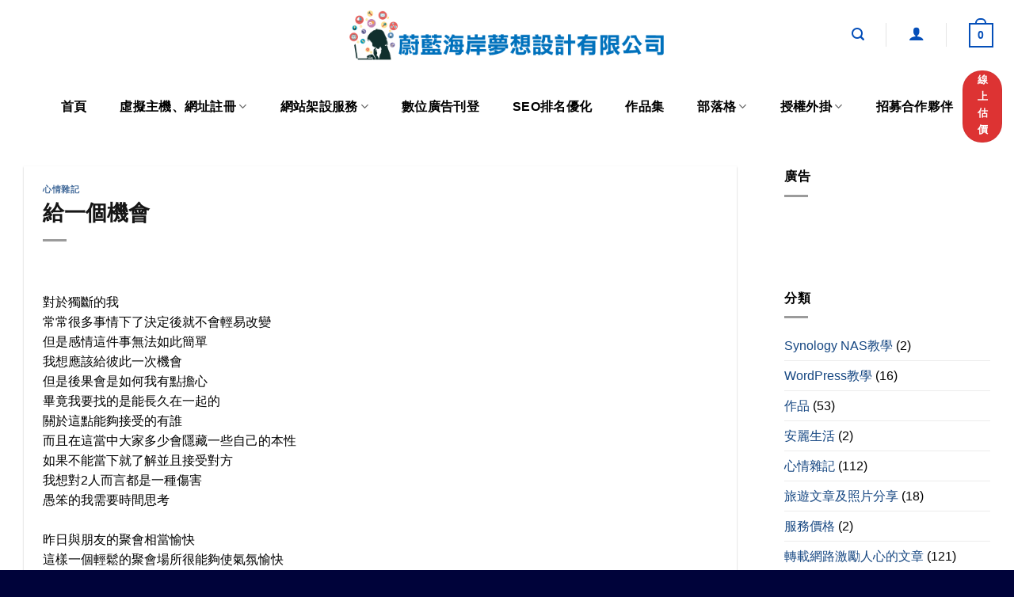

--- FILE ---
content_type: text/html; charset=UTF-8
request_url: https://willcoast.com/%E7%B5%A6%E4%B8%80%E5%80%8B%E6%A9%9F%E6%9C%83/
body_size: 39678
content:
<!DOCTYPE html><html lang="zh-TW" class="loading-site no-js"><head><script data-no-optimize="1">var litespeed_docref=sessionStorage.getItem("litespeed_docref");litespeed_docref&&(Object.defineProperty(document,"referrer",{get:function(){return litespeed_docref}}),sessionStorage.removeItem("litespeed_docref"));</script> <meta charset="UTF-8" /><link rel="profile" href="https://gmpg.org/xfn/11" /><link rel="pingback" href="https://willcoast.com/xmlrpc.php" /> <script type="litespeed/javascript">(function(html){html.className=html.className.replace(/\bno-js\b/,'js')})(document.documentElement)</script> <meta name='robots' content='index, follow, max-image-preview:large, max-snippet:-1, max-video-preview:-1' /><style>img:is([sizes="auto" i], [sizes^="auto," i]) { contain-intrinsic-size: 3000px 1500px }</style> <script data-cfasync="false" data-pagespeed-no-defer>var gtm4wp_datalayer_name = "dataLayer";
	var dataLayer = dataLayer || [];
	const gtm4wp_use_sku_instead = 1;
	const gtm4wp_currency = 'TWD';
	const gtm4wp_product_per_impression = 10;
	const gtm4wp_clear_ecommerce = false;
	const gtm4wp_datalayer_max_timeout = false;</script> <meta name="viewport" content="width=device-width, initial-scale=1" /><title>給一個機會 - 蔚藍海岸夢想設計有限公司</title><link rel="canonical" href="https://willcoast.com/給一個機會/" /><meta property="og:locale" content="zh_TW" /><meta property="og:type" content="article" /><meta property="og:title" content="給一個機會 - 蔚藍海岸夢想設計有限公司" /><meta property="og:description" content="對於獨斷的我 常常很多事情下了決定後就不會輕易改變 但是感情這件事無法如此簡單 我想應該給彼此一次機會 但是後..." /><meta property="og:url" content="https://willcoast.com/給一個機會/" /><meta property="og:site_name" content="蔚藍海岸夢想設計有限公司" /><meta property="article:publisher" content="https://www.facebook.com/willcoast.design" /><meta property="article:published_time" content="2005-08-15T02:32:27+00:00" /><meta name="author" content="蔚藍海岸夢想設計" /><meta name="twitter:card" content="summary_large_image" /><meta name="twitter:label1" content="作者:" /><meta name="twitter:data1" content="蔚藍海岸夢想設計" /> <script type="application/ld+json" class="yoast-schema-graph">{"@context":"https://schema.org","@graph":[{"@type":"Article","@id":"https://willcoast.com/%e7%b5%a6%e4%b8%80%e5%80%8b%e6%a9%9f%e6%9c%83/#article","isPartOf":{"@id":"https://willcoast.com/%e7%b5%a6%e4%b8%80%e5%80%8b%e6%a9%9f%e6%9c%83/"},"author":{"name":"蔚藍海岸夢想設計","@id":"https://willcoast.com/#/schema/person/1030b153545f57bff021111f0d86e483"},"headline":"給一個機會","datePublished":"2005-08-15T02:32:27+00:00","mainEntityOfPage":{"@id":"https://willcoast.com/%e7%b5%a6%e4%b8%80%e5%80%8b%e6%a9%9f%e6%9c%83/"},"wordCount":0,"commentCount":0,"publisher":{"@id":"https://willcoast.com/#organization"},"articleSection":["心情雜記"],"inLanguage":"zh-TW","potentialAction":[{"@type":"CommentAction","name":"Comment","target":["https://willcoast.com/%e7%b5%a6%e4%b8%80%e5%80%8b%e6%a9%9f%e6%9c%83/#respond"]}]},{"@type":"WebPage","@id":"https://willcoast.com/%e7%b5%a6%e4%b8%80%e5%80%8b%e6%a9%9f%e6%9c%83/","url":"https://willcoast.com/%e7%b5%a6%e4%b8%80%e5%80%8b%e6%a9%9f%e6%9c%83/","name":"給一個機會 - 蔚藍海岸夢想設計有限公司","isPartOf":{"@id":"https://willcoast.com/#website"},"datePublished":"2005-08-15T02:32:27+00:00","breadcrumb":{"@id":"https://willcoast.com/%e7%b5%a6%e4%b8%80%e5%80%8b%e6%a9%9f%e6%9c%83/#breadcrumb"},"inLanguage":"zh-TW","potentialAction":[{"@type":"ReadAction","target":["https://willcoast.com/%e7%b5%a6%e4%b8%80%e5%80%8b%e6%a9%9f%e6%9c%83/"]}]},{"@type":"BreadcrumbList","@id":"https://willcoast.com/%e7%b5%a6%e4%b8%80%e5%80%8b%e6%a9%9f%e6%9c%83/#breadcrumb","itemListElement":[{"@type":"ListItem","position":1,"name":"Home","item":"https://willcoast.com/"},{"@type":"ListItem","position":2,"name":"給一個機會"}]},{"@type":"WebSite","@id":"https://willcoast.com/#website","url":"https://willcoast.com/","name":"蔚藍海岸夢想設計有限公司","description":"提供專業網站架設，網頁設計等服務，團隊協助品牌行銷(關鍵字、FB廣告、SEO)","publisher":{"@id":"https://willcoast.com/#organization"},"potentialAction":[{"@type":"SearchAction","target":{"@type":"EntryPoint","urlTemplate":"https://willcoast.com/?s={search_term_string}"},"query-input":{"@type":"PropertyValueSpecification","valueRequired":true,"valueName":"search_term_string"}}],"inLanguage":"zh-TW"},{"@type":"Organization","@id":"https://willcoast.com/#organization","name":"蔚藍海岸夢想設計有限公司","url":"https://willcoast.com/","logo":{"@type":"ImageObject","inLanguage":"zh-TW","@id":"https://willcoast.com/#/schema/logo/image/","url":"https://willcoast.com/wp-content/uploads/2019/05/LOGO.png","contentUrl":"https://willcoast.com/wp-content/uploads/2019/05/LOGO.png","width":1141,"height":181,"caption":"蔚藍海岸夢想設計有限公司"},"image":{"@id":"https://willcoast.com/#/schema/logo/image/"},"sameAs":["https://www.facebook.com/willcoast.design","https://www.youtube.com/channel/UCJbs-BJJY8b-UaFhNVFYb0A"]},{"@type":"Person","@id":"https://willcoast.com/#/schema/person/1030b153545f57bff021111f0d86e483","name":"蔚藍海岸夢想設計","sameAs":["https://www.willcoast.com/"]}]}</script> <link rel='prefetch' href='https://willcoast.com/wp-content/themes/flatsome/assets/js/flatsome.js?ver=e2eddd6c228105dac048' /><link rel='prefetch' href='https://willcoast.com/wp-content/themes/flatsome/assets/js/chunk.slider.js?ver=3.20.3' /><link rel='prefetch' href='https://willcoast.com/wp-content/themes/flatsome/assets/js/chunk.popups.js?ver=3.20.3' /><link rel='prefetch' href='https://willcoast.com/wp-content/themes/flatsome/assets/js/chunk.tooltips.js?ver=3.20.3' /><link rel='prefetch' href='https://willcoast.com/wp-content/themes/flatsome/assets/js/woocommerce.js?ver=1c9be63d628ff7c3ff4c' /><link rel="alternate" type="application/rss+xml" title="訂閱《蔚藍海岸夢想設計有限公司》&raquo; 資訊提供" href="https://willcoast.com/feed/" /><link rel="alternate" type="application/rss+xml" title="訂閱《蔚藍海岸夢想設計有限公司》&raquo; 留言的資訊提供" href="https://willcoast.com/comments/feed/" /><link rel="alternate" type="application/rss+xml" title="訂閱《蔚藍海岸夢想設計有限公司 》&raquo;〈給一個機會〉留言的資訊提供" href="https://willcoast.com/%e7%b5%a6%e4%b8%80%e5%80%8b%e6%a9%9f%e6%9c%83/feed/" /><style id="litespeed-ccss">:root{--wp-admin-theme-color:#007cba;--wp-admin-theme-color--rgb:0,124,186;--wp-admin-theme-color-darker-10:#006ba1;--wp-admin-theme-color-darker-10--rgb:0,107,161;--wp-admin-theme-color-darker-20:#005a87;--wp-admin-theme-color-darker-20--rgb:0,90,135;--wp-admin-border-width-focus:2px;--wp-block-synced-color:#7a00df;--wp-block-synced-color--rgb:122,0,223;--wp-bound-block-color:var(--wp-block-synced-color)}:root{--wp--preset--font-size--normal:16px;--wp--preset--font-size--huge:42px}.screen-reader-text{border:0;clip:rect(1px,1px,1px,1px);clip-path:inset(50%);height:1px;margin:-1px;overflow:hidden;padding:0;position:absolute;width:1px;word-wrap:normal!important}html :where(img[class*=wp-image-]){height:auto;max-width:100%}div.ez-toc-widget-container{padding:0;position:relative}div.ez-toc-widget-container ul{display:block}div.ez-toc-widget-container li{border:none;padding:0}div.ez-toc-widget-container ul.ez-toc-list{padding:10px}div.ez-toc-widget-container,div.ez-toc-widget-container li{background:0 0;list-style:none;line-height:1.6;margin:0;overflow:hidden;z-index:1}.ez-toc-title-container{display:table;width:100%}.ez-toc-title,.ez-toc-title-toggle{display:inline;text-align:left;vertical-align:middle}.ez-toc-btn{display:inline-block;font-weight:400}.ez-toc-widget-container ul.ez-toc-list li::before{content:" ";position:absolute;left:0;right:0;height:30px;line-height:30px;z-index:-1}.ez-toc-btn{padding:6px 12px;margin-bottom:0;font-size:14px;line-height:1.428571429;text-align:center;white-space:nowrap;vertical-align:middle;background-image:none;border:1px solid #fff0;border-radius:4px}.ez-toc-btn-default{color:#333;background-color:#fff;-webkit-box-shadow:inset 0 1px 0 rgb(255 255 255/.15),0 1px 1px rgb(0 0 0/.075);box-shadow:inset 0 1px 0 rgb(255 255 255/.15),0 1px 1px rgb(0 0 0/.075);text-shadow:0 1px 0#fff;background-image:-webkit-gradient(linear,left 0,left 100%,from(#fff),to(#e0e0e0));background-image:-webkit-linear-gradient(top,#fff 0,#e0e0e0 100%);background-image:-moz-linear-gradient(top,#fff 0,#e0e0e0 100%);background-image:linear-gradient(to bottom,#fff 0,#e0e0e0 100%);background-repeat:repeat-x;border-color:#ccc}.ez-toc-btn-xs{padding:5px 10px;font-size:12px;line-height:1.5;border-radius:3px}.ez-toc-btn-xs{padding:1px 5px}.ez-toc-pull-right{float:right!important;margin-left:10px}.eztoc-hide{display:none}.ez-toc-widget-container ul li a{padding-left:10px;display:inline-flex;align-items:stretch;flex-wrap:nowrap}.ez-toc-widget-container ul.ez-toc-list li{height:auto!important}.ez-toc-icon-toggle-span{display:flex;align-items:center;width:35px;height:30px;justify-content:center;direction:ltr}.ez-toc-widget-direction{direction:ltr}.ez-toc-widget-container ul{counter-reset:item}.ez-toc-widget-container nav ul li a::before{content:counters(item,".",decimal)". ";display:inline-block;counter-increment:item;flex-grow:0;flex-shrink:0;margin-right:.2em;float:left}.screen-reader-text{height:1px;margin:-1px;overflow:hidden;padding:0;position:absolute;top:-10000em;width:1px;clip:rect(0,0,0,0);border:0}:root{--page-title-display:block}h1.entry-title{display:var(--page-title-display)}@media (prefers-reduced-motion:no-preference){html{scroll-behavior:smooth}}.elementor-kit-25292{--e-global-color-primary:#6EC1E4;--e-global-color-secondary:#54595F;--e-global-color-text:#7A7A7A;--e-global-color-accent:#61CE70;--e-global-typography-primary-font-family:"Roboto";--e-global-typography-primary-font-weight:600;--e-global-typography-secondary-font-family:"Roboto Slab";--e-global-typography-secondary-font-weight:400;--e-global-typography-text-font-family:"Roboto";--e-global-typography-text-font-weight:400;--e-global-typography-accent-font-family:"Roboto";--e-global-typography-accent-font-weight:500}h1.entry-title{display:var(--page-title-display)}.tooltip{position:relative;display:inline-block;border-bottom:1px dotted #000}input::-webkit-inner-spin-button,input::-webkit-outer-spin-button{-webkit-appearance:none;-moz-appearance:none;appearance:none;margin:0}.mfp-hide{display:none!important}button::-moz-focus-inner{padding:0;border:0}.ekit-wid-con .ekit-review-card--date,.ekit-wid-con .ekit-review-card--desc{grid-area:date}.ekit-wid-con .ekit-review-card--image{width:60px;height:60px;grid-area:thumbnail;min-width:60px;border-radius:50%;background-color:#eae9f7;display:-webkit-box;display:-ms-flexbox;display:flex;-webkit-box-pack:center;-ms-flex-pack:center;justify-content:center;-webkit-box-align:center;-ms-flex-align:center;align-items:center;padding:1rem;position:relative}.ekit-wid-con .ekit-review-card--thumbnail{grid-area:thumbnail;padding-right:1rem}.ekit-wid-con .ekit-review-card--name{grid-area:name;font-size:14px;font-weight:700;margin:0 0 .25rem 0}.ekit-wid-con .ekit-review-card--stars{grid-area:stars;color:#f4be28;font-size:13px;line-height:20px}.ekit-wid-con .ekit-review-card--comment{grid-area:comment;font-size:16px;line-height:22px;font-weight:400;color:#32323d}.ekit-wid-con .ekit-review-card--actions{grid-area:actions}.ekit-wid-con .ekit-review-card--posted-on{display:-webkit-box;display:-ms-flexbox;display:flex;grid-area:posted-on}.screen-reader-text{clip:rect(1px,1px,1px,1px);height:1px;overflow:hidden;position:absolute!important;width:1px;word-wrap:normal!important}.tooltip{position:absolute;z-index:1070;display:block;margin:0;font-family:-apple-system,BlinkMacSystemFont,"Segoe UI",Roboto,"Helvetica Neue",Arial,"Noto Sans",sans-serif,"Apple Color Emoji","Segoe UI Emoji","Segoe UI Symbol","Noto Color Emoji";font-style:normal;font-weight:400;line-height:1.5;text-align:left;text-align:start;text-decoration:none;text-shadow:none;text-transform:none;letter-spacing:normal;word-break:normal;word-spacing:normal;white-space:normal;line-break:auto;font-size:.875rem;word-wrap:break-word;opacity:0}html{-ms-text-size-adjust:100%;-webkit-text-size-adjust:100%;font-family:sans-serif}body{margin:0}article,aside,header,main,nav{display:block}a{background-color:#fff0}b,strong{font-weight:inherit;font-weight:bolder}img{border-style:none}svg:not(:root){overflow:hidden}button,input{font:inherit}button,input{overflow:visible}button{text-transform:none}[type=submit],button{-webkit-appearance:button}button::-moz-focus-inner,input::-moz-focus-inner{border:0;padding:0}button:-moz-focusring,input:-moz-focusring{outline:1px dotted ButtonText}[type=search]{-webkit-appearance:textfield}[type=search]::-webkit-search-cancel-button,[type=search]::-webkit-search-decoration{-webkit-appearance:none}*,:after,:before,html{box-sizing:border-box}html{background-attachment:fixed}body{-webkit-font-smoothing:antialiased;-moz-osx-font-smoothing:grayscale;color:#777}img{display:inline-block;height:auto;max-width:100%;vertical-align:middle}a,button,input{touch-action:manipulation}ins{text-decoration:none}.col{margin:0;padding:0 15px 30px;position:relative;width:100%}@media screen and (max-width:849px){.col{padding-bottom:30px}}@media screen and (min-width:850px){.large-3{flex-basis:25%;max-width:25%}.large-9{flex-basis:75%;max-width:75%}}.container,.row{margin-left:auto;margin-right:auto;width:100%}.container{padding-left:15px;padding-right:15px}.container,.row{max-width:1080px}.row.row-large{max-width:1110px}.flex-row{align-items:center;display:flex;flex-flow:row nowrap;justify-content:space-between;width:100%}.flex-row-col{display:flex;flex-direction:column;justify-content:flex-start}.text-center .flex-row{justify-content:center}.header .flex-row{height:100%}.flex-col{max-height:100%}.flex-grow{-ms-flex-negative:1;-ms-flex-preferred-size:auto!important;flex:1}.flex-center{margin:0 auto}.flex-left{margin-right:auto}.flex-right{margin-left:auto}@media (-ms-high-contrast:none){.nav>li>a>i{top:-1px}}.row{display:flex;flex-flow:row wrap;width:100%}@media screen and (min-width:850px){.row-large{padding-left:0;padding-right:0}.row-large>.col{margin-bottom:0;padding:0 30px 30px}}.nav-dropdown{background-color:#fff;color:#777;display:table;left:-99999px;margin:0;max-height:0;min-width:260px;opacity:0;padding:20px 0;position:absolute;text-align:left;visibility:hidden;z-index:9}.nav-dropdown:after{clear:both;content:"";display:block;height:0;visibility:hidden}.nav-dropdown li{display:block;margin:0;vertical-align:top}.nav-dropdown li ul{margin:0;padding:0}.nav-column li>a,.nav-dropdown>li>a{display:block;line-height:1.3;padding:10px 20px;width:auto}.nav-column>li:last-child:not(.nav-dropdown-col)>a,.nav-dropdown>li:last-child:not(.nav-dropdown-col)>a{border-bottom:0!important}.dropdown-uppercase.nav-dropdown .nav-column>li>a,.nav-dropdown.dropdown-uppercase>li>a{font-size:.85em;text-transform:uppercase}.nav-dropdown>li.nav-dropdown-col{display:table-cell;min-width:160px;text-align:left;white-space:nowrap;width:160px}.nav-dropdown .menu-item-has-children>a,.nav-dropdown .nav-dropdown-col>a{color:#000;font-size:.8em;font-weight:bolder;text-transform:uppercase}.nav-dropdown .nav-dropdown-col .menu-item-has-children{margin-top:5px}.nav-dropdown.nav-dropdown-bold>li.nav-dropdown-col{border-color:#f1f1f1}.nav-dropdown-bold .nav-column li>a,.nav-dropdown.nav-dropdown-bold>li>a{border-radius:10px;margin:0 10px;padding-left:10px;padding-right:5px}.nav-dropdown-has-arrow li.has-dropdown:after,.nav-dropdown-has-arrow li.has-dropdown:before{border:solid #fff0;bottom:-2px;content:"";height:0;left:50%;opacity:0;position:absolute;width:0;z-index:10}.nav-dropdown-has-arrow li.has-dropdown:after{border-color:#fff0 #fff0 #fff;border-width:8px;margin-left:-8px}.nav-dropdown-has-arrow li.has-dropdown:before{border-width:11px;margin-left:-11px;z-index:-999}.nav-dropdown-has-shadow .nav-dropdown{box-shadow:1px 1px 15px rgb(0 0 0/.15)}.nav p{margin:0;padding-bottom:0}.nav,.nav ul:not(.nav-dropdown){margin:0;padding:0}.nav{align-items:center;display:flex;flex-flow:row wrap;width:100%}.nav,.nav>li{position:relative}.nav>li{display:inline-block;list-style:none;margin:0 7px;padding:0}.nav>li>a{align-items:center;display:inline-flex;flex-wrap:wrap;padding:10px 0}.nav-center{justify-content:center}.nav-left{justify-content:flex-start}.nav-right{justify-content:flex-end}.nav-column>li>a,.nav-dropdown>li>a,.nav>li>a{color:hsl(0 0% 40%/.85)}.nav-column>li>a,.nav-dropdown>li>a{display:block}.nav-dropdown li.active>a,.nav>li.active>a{color:hsl(0 0% 7%/.85)}.nav li:first-child{margin-left:0!important}.nav li:last-child{margin-right:0!important}.nav-uppercase>li>a{font-weight:bolder;letter-spacing:.02em;text-transform:uppercase}.mobile-sidebar-levels-1 .nav-slide>li>.sub-menu,.mobile-sidebar-levels-1 .nav-slide>li>ul.children{-webkit-overflow-scrolling:touch;bottom:0;display:none;left:100%;opacity:1;overflow:visible;overflow-y:auto;padding-bottom:20px;padding-right:0;padding-top:20px;position:fixed;top:0;transform:none;width:100%}.mobile-sidebar-levels-1 .nav-slide>li>.sub-menu>li,.mobile-sidebar-levels-1 .nav-slide>li>ul.children>li{align-items:center;display:flex;flex-flow:row wrap}.mobile-sidebar-levels-2 .nav-slide>li>.sub-menu>li:not(.nav-slide-header),.mobile-sidebar-levels-2 .nav-slide>li>ul.children>li:not(.nav-slide-header){border-top:1px solid #ececec;margin-bottom:0;margin-top:0}.mobile-sidebar-levels-2 .nav-slide>li>.sub-menu>li:not(.nav-slide-header)>a,.mobile-sidebar-levels-2 .nav-slide>li>ul.children>li:not(.nav-slide-header)>a{color:hsl(0 0% 40%/.85);font-size:.8em;letter-spacing:.02em;padding-bottom:15px;padding-left:20px;padding-top:15px;text-transform:uppercase}.mobile-sidebar-levels-2 .nav-slide>li>.sub-menu>li:not(.nav-slide-header)>.sub-menu,.mobile-sidebar-levels-2 .nav-slide>li>ul.children>li:not(.nav-slide-header)>.sub-menu{-webkit-overflow-scrolling:touch;bottom:0;display:none;left:200%;opacity:1;overflow:visible;overflow-y:auto;padding-bottom:20px;padding-right:0;padding-top:20px;position:fixed;top:0;transform:none;width:100%}.mobile-sidebar-levels-2 .nav-slide>li>.sub-menu>li:not(.nav-slide-header)>.sub-menu>li,.mobile-sidebar-levels-2 .nav-slide>li>ul.children>li:not(.nav-slide-header)>.sub-menu>li{align-items:center;display:flex;flex-flow:row wrap}.nav-slide{-webkit-overflow-scrolling:auto;height:100%;overflow:visible;overflow-y:auto;padding-top:20px}.nav-slide>li{flex-shrink:0}.nav-line-bottom>li>a:before{background-color:var(--fs-color-primary);content:" ";height:3px;left:50%;opacity:0;position:absolute;top:0;transform:translateX(-50%);width:100%}.nav-line-bottom>li.active>a:before{opacity:1}.nav-line-bottom>li:after,.nav-line-bottom>li:before{display:none}.nav-line-bottom>li>a:before{bottom:0;top:auto}.nav-pills>li{margin:0}.nav-pills>li>a{line-height:2.5em;padding:0 .75em}.nav-pills>li>a{border-radius:99px}.sidebar-menu-tabs__tab{background-color:rgb(0 0 0/.02);flex:1 0 50%;list-style-type:none;max-width:50%;text-align:center}.sidebar-menu-tabs__tab.active{background-color:rgb(0 0 0/.05)}.sidebar-menu-tabs__tab-text{flex:1 1 auto}.sidebar-menu-tabs.nav>li{margin:0}.sidebar-menu-tabs.nav>li>a{display:flex;padding:15px 10px}.nav.nav-vertical{flex-flow:column}.nav.nav-vertical li{list-style:none;margin:0;width:100%}.nav-vertical li li{font-size:1em;padding-left:.5em}.nav-vertical>li{align-items:center;display:flex;flex-flow:row wrap}.nav-vertical>li ul{width:100%}.nav-vertical li li.menu-item-has-children{margin-bottom:1em}.nav-vertical li li.menu-item-has-children:not(:first-child){margin-top:1em}.nav-vertical>li>a,.nav-vertical>li>ul>li a{align-items:center;display:flex;flex-grow:1;width:auto}.nav-vertical li li.menu-item-has-children>a{color:#000;font-size:.8em;font-weight:bolder;text-transform:uppercase}.nav-vertical>li.html{padding-bottom:1em;padding-top:1em}.nav-vertical>li>ul li a{color:#666}.nav-vertical>li>ul{margin:0 0 2em;padding-left:1em}.nav .children{left:-99999px;opacity:0;position:fixed;transform:translateX(-10px)}@media (prefers-reduced-motion){.nav .children{opacity:1;transform:none}}.nav-sidebar.nav-vertical>li+li{border-top:1px solid #ececec}.nav-vertical>li+li{border-top:1px solid #ececec}.nav-vertical .header-button,.nav-vertical .social-icons{display:block;width:100%}.button,button{background-color:#fff0;border:1px solid #fff0;border-radius:0;box-sizing:border-box;color:currentColor;display:inline-block;font-size:.97em;font-weight:bolder;letter-spacing:.03em;line-height:2.4em;margin-right:1em;margin-top:0;max-width:100%;min-height:2.5em;padding:0 1.2em;position:relative;text-align:center;text-decoration:none;text-rendering:optimizeLegibility;text-shadow:none;text-transform:uppercase;vertical-align:middle}.button span{display:inline-block;line-height:1.6}.button.is-outline{line-height:2.19em}.button{background-color:var(--fs-color-primary);border-color:rgb(0 0 0/.05);color:#fff}.button.is-outline{background-color:#fff0;border:2px solid}.dark .button{color:#fff}.is-outline{color:silver}.primary{background-color:var(--fs-color-primary)}.secondary{background-color:var(--fs-color-secondary)}.text-center .button:first-of-type{margin-left:0!important}.text-center .button:last-of-type{margin-right:0!important}.header-button{display:inline-block}.header-button .button{margin:0}.flex-col .button,.flex-col button,.flex-col input{margin-bottom:0}.is-divider{background-color:rgb(0 0 0/.1);display:block;height:3px;margin:1em 0;max-width:30px;width:100%}.widget .is-divider{margin-top:.66em}form{margin-bottom:0}input[type=search]{background-color:#fff;border:1px solid #ddd;border-radius:0;box-shadow:inset 0 1px 2px rgb(0 0 0/.1);box-sizing:border-box;color:#333;font-size:.97em;height:2.507em;max-width:100%;padding:0 .75em;vertical-align:middle;width:100%}@media (max-width:849px){input[type=search]{font-size:1rem}}input[type=search]{-webkit-appearance:none;-moz-appearance:none;appearance:none}label{display:block;font-size:.9em;font-weight:700;margin-bottom:.4em}.form-flat input:not([type=submit]){background-color:rgb(0 0 0/.03);border-color:rgb(0 0 0/.09);border-radius:99px;box-shadow:none;color:currentColor!important}.form-flat button,.form-flat input{border-radius:99px}.form-flat .flex-row .flex-col{padding-right:4px}.dark .form-flat input:not([type=submit]){background-color:hsl(0 0% 100%/.2)!important;border-color:hsl(0 0% 100%/.09);color:#fff}.dark .form-flat input::-webkit-input-placeholder{color:#fff}.form-flat .button.icon{background-color:transparent!important;border-color:transparent!important;box-shadow:none;color:currentColor!important}i[class^=icon-]{speak:none!important;display:inline-block;font-display:block;font-family:fl-icons!important;font-style:normal!important;font-variant:normal!important;font-weight:400!important;line-height:1.2;margin:0;padding:0;position:relative;text-transform:none!important}.button i,button i{top:-1.5px;vertical-align:middle}.button.icon{display:inline-block;margin-left:.12em;margin-right:.12em;min-width:2.5em;padding-left:.6em;padding-right:.6em}.button.icon i{font-size:1.2em}.button.icon.is-small{border-width:1px}.button.icon.is-small i{top:-1px}.button.icon.circle,.button.icon.round{padding-left:0;padding-right:0}.button.icon.circle>i,.button.icon.round>i{margin:0 8px}.button.icon.circle>i:only-child,.button.icon.round>i:only-child{margin:0}.nav>li>a>i{font-size:20px;vertical-align:middle}.nav>li>a>i.icon-search{font-size:1.2em}.nav>li.has-icon>a>i{min-width:1em}.has-dropdown .icon-angle-down{font-size:16px;margin-left:.2em;opacity:.6}.image-icon{display:inline-block;height:auto;position:relative;vertical-align:middle}img{opacity:1}.mfp-hide{display:none!important}label{color:#222}a{color:var(--fs-experimental-link-color);text-decoration:none}ul{list-style:disc}ul{margin-top:0;padding:0}ul ul{margin:1.5em 0 1.5em 3em}li{margin-bottom:.6em}.button,button,input{margin-bottom:1em}form,p,ul{margin-bottom:1.3em}body{line-height:1.6}h1,h3,h6{color:#555;margin-bottom:.5em;margin-top:0;text-rendering:optimizeSpeed;width:100%}h1{font-size:1.7em}h1{line-height:1.3}h3{font-size:1.25em}h6{font-size:.85em;opacity:.8}@media (max-width:549px){h1{font-size:1.4em}h3{font-size:1em}}p{margin-top:0}h3>span{-webkit-box-decoration-break:clone;box-decoration-break:clone}.uppercase,h6,span.widget-title{letter-spacing:.05em;line-height:1.05;text-transform:uppercase}span.widget-title{font-size:1em;font-weight:600}.uppercase{line-height:1.2;text-transform:uppercase}.is-large{font-size:1.15em}.is-small,.is-small.button{font-size:.8em}.is-xsmall{font-size:.7em}@media (max-width:549px){.is-large{font-size:1em}}.nav>li>a{font-size:.8em}.nav>li.html{font-size:.85em}.nav-size-medium>li>a{font-size:.9em}.nav-size-large>li>a{font-size:1em}.nav-spacing-medium>li{margin:0 9px}.container:after,.row:after{clear:both;content:"";display:table}@media (max-width:549px){.hide-for-small{display:none!important}}@media (min-width:550px){.show-for-small{display:none!important}}@media (min-width:850px){.show-for-medium{display:none!important}}@media (max-width:849px){.hide-for-medium{display:none!important}}.full-width{display:block;max-width:100%!important;padding-left:0!important;padding-right:0!important;width:100%!important}.mb-0{margin-bottom:0!important}.ml-0{margin-left:0!important}.pb{padding-bottom:30px}.pt{padding-top:30px}.inner-padding{padding:30px}.text-left{text-align:left}.text-center{text-align:center}.text-center .is-divider,.text-center>div{margin-left:auto;margin-right:auto}.text-left .is-divider{margin-left:0;margin-right:auto}.relative{position:relative!important}.fill{bottom:0}.fill{height:100%;left:0;margin:0!important;padding:0!important;position:absolute;right:0;top:0}.circle{border-radius:999px!important;-o-object-fit:cover;object-fit:cover}.round{border-radius:5px}.hidden{display:none!important;visibility:hidden!important}.z-top{z-index:9995}.flex{display:flex}.no-scrollbar{-ms-overflow-style:-ms-autohiding-scrollbar;scrollbar-width:none}.no-scrollbar::-webkit-scrollbar{height:0!important;width:0!important}.screen-reader-text{clip:rect(1px,1px,1px,1px);height:1px;overflow:hidden;position:absolute!important;width:1px}.box-shadow-1{box-shadow:0 1px 3px -2px rgb(0 0 0/.12),0 1px 2px rgb(0 0 0/.24)}.dark{color:#f1f1f1}.dark label{color:#fff}.nav-dark .nav>li>a{color:hsl(0 0% 100%/.8)}:root{--flatsome-scroll-padding-top:calc(var(--flatsome--header--sticky-height, 0px) + var(--wp-admin--admin-bar--height, 0px))}html{overflow-x:hidden;scroll-padding-top:var(--flatsome-scroll-padding-top)}@supports (overflow:clip){body{overflow-x:clip}}#main,#wrapper{background-color:#fff;position:relative}.page-wrapper{padding-bottom:30px;padding-top:30px}.is-sticky-column__inner{display:flow-root}@media (min-width:850px){.is-sticky-column{position:sticky}.is-sticky-column[data-sticky-mode]{transform:translateZ(0);will-change:transform}}.header,.header-wrapper{background-position:50%0;background-size:cover;position:relative;width:100%;z-index:1001}.header-bg-color{background-color:hsl(0 0% 100%/.9)}.header-bottom{align-items:center;display:flex;flex-wrap:no-wrap}.header-bg-color,.header-bg-image{background-position:50%0}.header-main{position:relative;z-index:10}.header-bottom{min-height:35px;position:relative;z-index:9}.nav>li.header-divider{border-left:1px solid rgb(0 0 0/.1);height:30px;margin:0 7.5px;position:relative;vertical-align:middle}.post{margin:0 0 30px}.entry-header-text{padding:1.5em 0}.entry-header-text-top{padding-top:0}.entry-content{padding-bottom:1.5em;padding-top:1.5em}.article-inner.has-shadow{background-color:#fff}.article-inner.has-shadow .entry-content,.article-inner.has-shadow .entry-header-text{padding-left:1.5em;padding-right:1.5em}.article-inner.has-shadow .entry-header-text-top{padding-top:1.5em}img.size-full.alignnone{margin-bottom:2em}.widget{margin-bottom:1.5em}.widget ul{margin:0}.widget li{list-style:none}.widget>ul>li{list-style:none;margin:0;text-align:left}.widget>ul>li li{list-style:none}.widget>ul>li>a{display:inline-block;flex:1;padding:6px 0}.widget>ul>li:before{display:inline-block;font-family:fl-icons;margin-right:6px;opacity:.6}.widget>ul>li li>a{display:inline-block;font-size:.9em;padding:3px 0}.widget>ul>li+li{border-top:1px solid #ececec}.widget>ul>li ul{border-left:1px solid #ddd;display:none;margin:0 0 10px 3px;padding-left:15px;width:100%}.widget>ul>li ul li{border:0;margin:0}html{background-color:#5b5b5b}.logo{line-height:1;margin:0}.logo a{color:var(--fs-color-primary);display:block;font-size:32px;font-weight:bolder;margin:0;text-decoration:none;text-transform:uppercase}.logo img{display:block;width:auto}.header-logo-dark{display:none!important}.logo-center .flex-left{flex:1 1 0%;order:1}.logo-center .logo{margin:0 30px;order:2;text-align:center}.logo-center .logo img{margin:0 auto}.logo-center .flex-right{flex:1 1 0%;order:3}@media screen and (max-width:849px){.header-inner .nav{flex-wrap:nowrap}.medium-logo-center .flex-left{flex:1 1 0%;order:1}.medium-logo-center .logo{margin:0 15px;order:2;text-align:center}.medium-logo-center .logo img{margin:0 auto}.medium-logo-center .flex-right{flex:1 1 0%;order:3}}.searchform-wrapper form{margin-bottom:0}.searchform{position:relative}.searchform .button.icon{margin:0}.searchform .button.icon i{font-size:1.2em}.searchform-wrapper{width:100%}.searchform-wrapper.form-flat .flex-col:last-of-type{margin-left:-2.9em}@media (max-width:849px){.searchform-wrapper{font-size:1rem}}#search-lightbox{font-size:1.5em;margin:0 auto;max-width:600px}.icon-user:before{content:""}.icon-phone:before{content:""}.icon-menu:before{content:""}.icon-angle-down:before{content:""}.icon-envelop:before{content:""}.icon-facebook:before{content:""}.icon-search:before{content:""}.icon-youtube:before{content:""}.icon-whatsapp:before{content:""}.social-icons{color:#999;display:inline-block;font-size:.85em;vertical-align:middle}.html .social-icons{font-size:1em}.html .social-icons .button{margin-bottom:0}.social-icons i{min-width:1em}.social-icons .button.icon:not(.is-outline){background-color:currentColor!important;border-color:currentColor!important}.social-icons .button.icon:not(.is-outline)>i{color:#fff!important}.button.facebook:not(.is-outline){color:#3a589d!important}.button.email:not(.is-outline){color:#111!important}.button.phone:not(.is-outline){color:#51cb5a!important}.button.youtube:not(.is-outline){color:#c33223!important}.cart-icon,.cart-icon strong{display:inline-block}.cart-icon strong{border:2px solid var(--fs-color-primary);border-radius:0;color:var(--fs-color-primary);font-family:Helvetica,Arial,Sans-serif;font-size:1em;font-weight:700;height:2.2em;line-height:1.9em;margin:.3em 0;position:relative;text-align:center;vertical-align:middle;width:2.2em}.cart-icon strong:after{border:2px solid var(--fs-color-primary);border-bottom:0;border-top-left-radius:99px;border-top-right-radius:99px;bottom:100%;content:" ";height:8px;left:50%;margin-bottom:0;margin-left:-7px;position:absolute;width:14px}.woocommerce-mini-cart__empty-message{text-align:center}.cart-popup-title>span{display:block;font-size:1.125em}.cart-popup-inner{display:flex;flex-direction:column;padding-bottom:0}.cart-popup-inner>:last-child{margin-bottom:30px}.cart-popup-inner .widget_shopping_cart{margin-bottom:0}.cart-popup-inner .widget_shopping_cart,.cart-popup-inner .widget_shopping_cart_content{display:flex;flex:1;flex-direction:column}@media (min-height:500px){.cart-popup-inner--sticky{min-height:calc(100vh - var(--wp-admin--admin-bar--height, 0px))}}.ux-mini-cart-empty{gap:30px;padding:15px 0}.ux-mini-cart-empty .woocommerce-mini-cart__empty-message{margin-bottom:0}:root{--primary-color:#054fb9;--fs-color-primary:#054fb9;--fs-color-secondary:#dd3333;--fs-color-success:#054fb9;--fs-color-alert:#b20000;--fs-experimental-link-color:#164782;--fs-experimental-link-color-hover:#dd3333}.container,.row{max-width:1450px}.row.row-large{max-width:1480px}.header-main{height:89px}#logo img{max-height:89px}#logo{width:399px}#logo img{padding:5px 0}.header-bottom{min-height:50px}.header-bg-color{background-color:#fff0}.header-bottom{background-color:#fff}.header-main .nav>li>a{line-height:16px}.header-bottom-nav>li>a{line-height:35px}@media (max-width:549px){.header-main{height:70px}#logo img{max-height:70px}}.nav-dropdown{border-radius:5px}.nav-dropdown{font-size:118%}.nav-dropdown-has-arrow li.has-dropdown:after{border-bottom-color:#fff}.nav .nav-dropdown{background-color:#fff}body{color:#000}h1,h3,h6,.heading-font{color:#161616}.header:not(.transparent) .header-nav-main.nav>li>a{color:#054fb9}.header:not(.transparent) .header-bottom-nav.nav>li>a{color:#000}.widget:where(:not(.widget_shopping_cart)) a{color:#f93838}.is-divider{background-color:#9b9b9b}html{background-color:#fff}#ezw_tco-2 .ez-toc-title{font-size:120%;font-weight:500;color:#000}.screen-reader-text{clip:rect(1px,1px,1px,1px);word-wrap:normal!important;border:0;clip-path:inset(50%);height:1px;margin:-1px;overflow:hidden;overflow-wrap:normal!important;padding:0;position:absolute!important;width:1px}:root{--wp--preset--aspect-ratio--square:1;--wp--preset--aspect-ratio--4-3:4/3;--wp--preset--aspect-ratio--3-4:3/4;--wp--preset--aspect-ratio--3-2:3/2;--wp--preset--aspect-ratio--2-3:2/3;--wp--preset--aspect-ratio--16-9:16/9;--wp--preset--aspect-ratio--9-16:9/16;--wp--preset--color--black:#000000;--wp--preset--color--cyan-bluish-gray:#abb8c3;--wp--preset--color--white:#ffffff;--wp--preset--color--pale-pink:#f78da7;--wp--preset--color--vivid-red:#cf2e2e;--wp--preset--color--luminous-vivid-orange:#ff6900;--wp--preset--color--luminous-vivid-amber:#fcb900;--wp--preset--color--light-green-cyan:#7bdcb5;--wp--preset--color--vivid-green-cyan:#00d084;--wp--preset--color--pale-cyan-blue:#8ed1fc;--wp--preset--color--vivid-cyan-blue:#0693e3;--wp--preset--color--vivid-purple:#9b51e0;--wp--preset--color--primary:#054fb9;--wp--preset--color--secondary:#dd3333;--wp--preset--color--success:#054fb9;--wp--preset--color--alert:#b20000;--wp--preset--gradient--vivid-cyan-blue-to-vivid-purple:linear-gradient(135deg,rgba(6,147,227,1) 0%,rgb(155,81,224) 100%);--wp--preset--gradient--light-green-cyan-to-vivid-green-cyan:linear-gradient(135deg,rgb(122,220,180) 0%,rgb(0,208,130) 100%);--wp--preset--gradient--luminous-vivid-amber-to-luminous-vivid-orange:linear-gradient(135deg,rgba(252,185,0,1) 0%,rgba(255,105,0,1) 100%);--wp--preset--gradient--luminous-vivid-orange-to-vivid-red:linear-gradient(135deg,rgba(255,105,0,1) 0%,rgb(207,46,46) 100%);--wp--preset--gradient--very-light-gray-to-cyan-bluish-gray:linear-gradient(135deg,rgb(238,238,238) 0%,rgb(169,184,195) 100%);--wp--preset--gradient--cool-to-warm-spectrum:linear-gradient(135deg,rgb(74,234,220) 0%,rgb(151,120,209) 20%,rgb(207,42,186) 40%,rgb(238,44,130) 60%,rgb(251,105,98) 80%,rgb(254,248,76) 100%);--wp--preset--gradient--blush-light-purple:linear-gradient(135deg,rgb(255,206,236) 0%,rgb(152,150,240) 100%);--wp--preset--gradient--blush-bordeaux:linear-gradient(135deg,rgb(254,205,165) 0%,rgb(254,45,45) 50%,rgb(107,0,62) 100%);--wp--preset--gradient--luminous-dusk:linear-gradient(135deg,rgb(255,203,112) 0%,rgb(199,81,192) 50%,rgb(65,88,208) 100%);--wp--preset--gradient--pale-ocean:linear-gradient(135deg,rgb(255,245,203) 0%,rgb(182,227,212) 50%,rgb(51,167,181) 100%);--wp--preset--gradient--electric-grass:linear-gradient(135deg,rgb(202,248,128) 0%,rgb(113,206,126) 100%);--wp--preset--gradient--midnight:linear-gradient(135deg,rgb(2,3,129) 0%,rgb(40,116,252) 100%);--wp--preset--font-size--small:13px;--wp--preset--font-size--medium:20px;--wp--preset--font-size--large:36px;--wp--preset--font-size--x-large:42px;--wp--preset--spacing--20:0.44rem;--wp--preset--spacing--30:0.67rem;--wp--preset--spacing--40:1rem;--wp--preset--spacing--50:1.5rem;--wp--preset--spacing--60:2.25rem;--wp--preset--spacing--70:3.38rem;--wp--preset--spacing--80:5.06rem;--wp--preset--shadow--natural:6px 6px 9px rgba(0, 0, 0, 0.2);--wp--preset--shadow--deep:12px 12px 50px rgba(0, 0, 0, 0.4);--wp--preset--shadow--sharp:6px 6px 0px rgba(0, 0, 0, 0.2);--wp--preset--shadow--outlined:6px 6px 0px -3px rgba(255, 255, 255, 1), 6px 6px rgba(0, 0, 0, 1);--wp--preset--shadow--crisp:6px 6px 0px rgba(0, 0, 0, 1)}:where(body){margin:0}body{padding-top:0;padding-right:0;padding-bottom:0;padding-left:0}a:where(:not(.wp-element-button)){text-decoration:none}</style><link rel="preload" data-asynced="1" data-optimized="2" as="style" onload="this.onload=null;this.rel='stylesheet'" href="https://willcoast.com/wp-content/litespeed/css/77959cf77f1dcffe2a1e520ccb7ca385.css?ver=4c5ae" /><script data-optimized="1" type="litespeed/javascript" data-src="https://willcoast.com/wp-content/plugins/litespeed-cache/assets/js/css_async.min.js"></script> <style id='wp-block-library-inline-css' type='text/css'>:root{--wp-admin-theme-color:#007cba;--wp-admin-theme-color--rgb:0,124,186;--wp-admin-theme-color-darker-10:#006ba1;--wp-admin-theme-color-darker-10--rgb:0,107,161;--wp-admin-theme-color-darker-20:#005a87;--wp-admin-theme-color-darker-20--rgb:0,90,135;--wp-admin-border-width-focus:2px;--wp-block-synced-color:#7a00df;--wp-block-synced-color--rgb:122,0,223;--wp-bound-block-color:var(--wp-block-synced-color)}@media (min-resolution:192dpi){:root{--wp-admin-border-width-focus:1.5px}}.wp-element-button{cursor:pointer}:root{--wp--preset--font-size--normal:16px;--wp--preset--font-size--huge:42px}:root .has-very-light-gray-background-color{background-color:#eee}:root .has-very-dark-gray-background-color{background-color:#313131}:root .has-very-light-gray-color{color:#eee}:root .has-very-dark-gray-color{color:#313131}:root .has-vivid-green-cyan-to-vivid-cyan-blue-gradient-background{background:linear-gradient(135deg,#00d084,#0693e3)}:root .has-purple-crush-gradient-background{background:linear-gradient(135deg,#34e2e4,#4721fb 50%,#ab1dfe)}:root .has-hazy-dawn-gradient-background{background:linear-gradient(135deg,#faaca8,#dad0ec)}:root .has-subdued-olive-gradient-background{background:linear-gradient(135deg,#fafae1,#67a671)}:root .has-atomic-cream-gradient-background{background:linear-gradient(135deg,#fdd79a,#004a59)}:root .has-nightshade-gradient-background{background:linear-gradient(135deg,#330968,#31cdcf)}:root .has-midnight-gradient-background{background:linear-gradient(135deg,#020381,#2874fc)}.has-regular-font-size{font-size:1em}.has-larger-font-size{font-size:2.625em}.has-normal-font-size{font-size:var(--wp--preset--font-size--normal)}.has-huge-font-size{font-size:var(--wp--preset--font-size--huge)}.has-text-align-center{text-align:center}.has-text-align-left{text-align:left}.has-text-align-right{text-align:right}#end-resizable-editor-section{display:none}.aligncenter{clear:both}.items-justified-left{justify-content:flex-start}.items-justified-center{justify-content:center}.items-justified-right{justify-content:flex-end}.items-justified-space-between{justify-content:space-between}.screen-reader-text{border:0;clip-path:inset(50%);height:1px;margin:-1px;overflow:hidden;padding:0;position:absolute;width:1px;word-wrap:normal!important}.screen-reader-text:focus{background-color:#ddd;clip-path:none;color:#444;display:block;font-size:1em;height:auto;left:5px;line-height:normal;padding:15px 23px 14px;text-decoration:none;top:5px;width:auto;z-index:100000}html :where(.has-border-color){border-style:solid}html :where([style*=border-top-color]){border-top-style:solid}html :where([style*=border-right-color]){border-right-style:solid}html :where([style*=border-bottom-color]){border-bottom-style:solid}html :where([style*=border-left-color]){border-left-style:solid}html :where([style*=border-width]){border-style:solid}html :where([style*=border-top-width]){border-top-style:solid}html :where([style*=border-right-width]){border-right-style:solid}html :where([style*=border-bottom-width]){border-bottom-style:solid}html :where([style*=border-left-width]){border-left-style:solid}html :where(img[class*=wp-image-]){height:auto;max-width:100%}:where(figure){margin:0 0 1em}html :where(.is-position-sticky){--wp-admin--admin-bar--position-offset:var(--wp-admin--admin-bar--height,0px)}@media screen and (max-width:600px){html :where(.is-position-sticky){--wp-admin--admin-bar--position-offset:0px}}</style><style id='woocommerce-inline-inline-css' type='text/css'>.woocommerce form .form-row .required { visibility: visible; }</style><style id='ez-toc-inline-css' type='text/css'>div#ez-toc-container .ez-toc-title {font-size: 120%;}div#ez-toc-container .ez-toc-title {font-weight: 500;}div#ez-toc-container ul li , div#ez-toc-container ul li a {font-size: 95%;}div#ez-toc-container ul li , div#ez-toc-container ul li a {font-weight: 500;}div#ez-toc-container nav ul ul li {font-size: 90%;}.ez-toc-box-title {font-weight: bold; margin-bottom: 10px; text-align: center; text-transform: uppercase; letter-spacing: 1px; color: #666; padding-bottom: 5px;position:absolute;top:-4%;left:5%;background-color: inherit;transition: top 0.3s ease;}.ez-toc-box-title.toc-closed {top:-25%;}
.ez-toc-container-direction {direction: ltr;}.ez-toc-counter ul{counter-reset: item ;}.ez-toc-counter nav ul li a::before {content: counters(item, '.', decimal) '. ';display: inline-block;counter-increment: item;flex-grow: 0;flex-shrink: 0;margin-right: .2em; float: left; }.ez-toc-widget-direction {direction: ltr;}.ez-toc-widget-container ul{counter-reset: item ;}.ez-toc-widget-container nav ul li a::before {content: counters(item, '.', decimal) '. ';display: inline-block;counter-increment: item;flex-grow: 0;flex-shrink: 0;margin-right: .2em; float: left; }</style><style id='wc-social-login-frontend-inline-css' type='text/css'>a.button-social-login.button-social-login-facebook, .widget-area a.button-social-login.button-social-login-facebook, .social-badge.social-badge-facebook { background: #3b5998; border-color: #3b5998; } a.button-social-login.button-social-login-google, .widget-area a.button-social-login.button-social-login-google, .social-badge.social-badge-google { background: #4285f4; border-color: #4285f4; }</style><style id='flatsome-main-inline-css' type='text/css'>@font-face {
				font-family: "fl-icons";
				font-display: block;
				src: url(https://willcoast.com/wp-content/themes/flatsome/assets/css/icons/fl-icons.eot?v=3.20.3);
				src:
					url(https://willcoast.com/wp-content/themes/flatsome/assets/css/icons/fl-icons.eot#iefix?v=3.20.3) format("embedded-opentype"),
					url(https://willcoast.com/wp-content/themes/flatsome/assets/css/icons/fl-icons.woff2?v=3.20.3) format("woff2"),
					url(https://willcoast.com/wp-content/themes/flatsome/assets/css/icons/fl-icons.ttf?v=3.20.3) format("truetype"),
					url(https://willcoast.com/wp-content/themes/flatsome/assets/css/icons/fl-icons.woff?v=3.20.3) format("woff"),
					url(https://willcoast.com/wp-content/themes/flatsome/assets/css/icons/fl-icons.svg?v=3.20.3#fl-icons) format("svg");
			}</style> <script type="text/template" id="tmpl-variation-template"><div class="woocommerce-variation-description">{{{ data.variation.variation_description }}}</div>
	<div class="woocommerce-variation-price">{{{ data.variation.price_html }}}</div>
	<div class="woocommerce-variation-availability">{{{ data.variation.availability_html }}}</div></script> <script type="text/template" id="tmpl-unavailable-variation-template"><p role="alert">抱歉，此商品已下架，請選擇不同的組合</p></script> <script id="jquery-js-after" type="litespeed/javascript">!function($){"use strict";$(document).ready(function(){$(this).scrollTop()>100&&$(".hfe-scroll-to-top-wrap").removeClass("hfe-scroll-to-top-hide"),$(window).scroll(function(){$(this).scrollTop()<100?$(".hfe-scroll-to-top-wrap").fadeOut(300):$(".hfe-scroll-to-top-wrap").fadeIn(300)}),$(".hfe-scroll-to-top-wrap").on("click",function(){$("html, body").animate({scrollTop:0},300);return!1})})}(jQuery);!function($){'use strict';$(document).ready(function(){var bar=$('.hfe-reading-progress-bar');if(!bar.length)return;$(window).on('scroll',function(){var s=$(window).scrollTop(),d=$(document).height()-$(window).height(),p=d?s/d*100:0;bar.css('width',p+'%')})})}(jQuery)</script> <script id="wp-util-js-extra" type="litespeed/javascript">var _wpUtilSettings={"ajax":{"url":"\/wp-admin\/admin-ajax.php"}}</script> <script id="ecpay-invoice-block-param-js-extra" type="litespeed/javascript">var InvoiceData={"DonateCode":"5272","InvoicePapper":"enable"}</script> <script id="wc-add-to-cart-js-extra" type="litespeed/javascript">var wc_add_to_cart_params={"ajax_url":"\/wp-admin\/admin-ajax.php","wc_ajax_url":"\/?wc-ajax=%%endpoint%%","i18n_view_cart":"\u67e5\u770b\u8cfc\u7269\u8eca","cart_url":"https:\/\/willcoast.com\/cart\/","is_cart":"","cart_redirect_after_add":"no"}</script> <script id="woo-conditional-payments-js-js-extra" type="litespeed/javascript">var conditional_payments_settings={"name_address_fields":[],"disable_payment_method_trigger":""}</script> <link rel="https://api.w.org/" href="https://willcoast.com/wp-json/" /><link rel="alternate" title="JSON" type="application/json" href="https://willcoast.com/wp-json/wp/v2/posts/181" /><link rel="alternate" title="oEmbed (JSON)" type="application/json+oembed" href="https://willcoast.com/wp-json/oembed/1.0/embed?url=https%3A%2F%2Fwillcoast.com%2F%25e7%25b5%25a6%25e4%25b8%2580%25e5%2580%258b%25e6%25a9%259f%25e6%259c%2583%2F" /><link rel="alternate" title="oEmbed (XML)" type="text/xml+oembed" href="https://willcoast.com/wp-json/oembed/1.0/embed?url=https%3A%2F%2Fwillcoast.com%2F%25e7%25b5%25a6%25e4%25b8%2580%25e5%2580%258b%25e6%25a9%259f%25e6%259c%2583%2F&#038;format=xml" /><meta name="facebook-domain-verification" content="7xy7pw0c7dti5u9dnbsklxd5of9qzf" />
 <script type="litespeed/javascript">(function(w,d,s,l,i){w[l]=w[l]||[];w[l].push({'gtm.start':new Date().getTime(),event:'gtm.js'});var f=d.getElementsByTagName(s)[0],j=d.createElement(s),dl=l!='dataLayer'?'&l='+l:'';j.async=!0;j.src='https://www.googletagmanager.com/gtm.js?id='+i+dl;f.parentNode.insertBefore(j,f)})(window,document,'script','dataLayer','GTM-MGL2MHP')</script> <link rel="preload" href="https://willcoast.com/wp-content/themes/flatsome/assets/css/icons/fl-icons.woff2" as="font" type="font/woff2" crossorigin /><link rel="preload" href="https://willcoast.com/wp-content/plugins/elementor/assets/lib/font-awesome/webfonts/fa-regular-400.woff2" as="font" type="font/woff2" crossorigin /><link rel="preload" href="https://willcoast.com/wp-content/plugins/elementor/assets/lib/font-awesome/webfonts/fa-solid-900.woff2" as="font" type="font/woff2" crossorigin /><style>.cmplz-hidden {
					display: none !important;
				}</style>
 <script data-cfasync="false" data-pagespeed-no-defer>var dataLayer_content = {"visitorLoginState":"logged-out","visitorType":"visitor-logged-out","visitorEmail":"","visitorEmailHash":"","visitorRegistrationDate":"","visitorUsername":"","visitorIP":"113.124.95.189","pagePostType":"post","pagePostType2":"single-post","pageCategory":["%e5%bf%83%e6%83%85"],"pagePostAuthor":"蔚藍海岸夢想設計","customerTotalOrders":0,"customerTotalOrderValue":0,"customerFirstName":"","customerLastName":"","customerBillingFirstName":"","customerBillingLastName":"","customerBillingCompany":"","customerBillingAddress1":"","customerBillingAddress2":"","customerBillingCity":"","customerBillingState":"","customerBillingPostcode":"","customerBillingCountry":"","customerBillingEmail":"","customerBillingEmailHash":"","customerBillingPhone":"","customerShippingFirstName":"","customerShippingLastName":"","customerShippingCompany":"","customerShippingAddress1":"","customerShippingAddress2":"","customerShippingCity":"","customerShippingState":"","customerShippingPostcode":"","customerShippingCountry":"","cartContent":{"totals":{"applied_coupons":[],"discount_total":0,"subtotal":0,"total":0},"items":[]}};
	dataLayer.push( dataLayer_content );</script> <script data-cfasync="false" data-pagespeed-no-defer>console.warn && console.warn("[GTM4WP] Google Tag Manager container code placement set to OFF !!!");
	console.warn && console.warn("[GTM4WP] Data layer codes are active but GTM container must be loaded using custom coding !!!");</script>  <script type="litespeed/javascript" data-src="https://www.googletagmanager.com/gtag/js?id=AW-921287951"></script> <script type="litespeed/javascript">window.dataLayer=window.dataLayer||[];function gtag(){dataLayer.push(arguments)}
gtag('js',new Date());gtag('config','AW-921287951')</script> <noscript><style>.woocommerce-product-gallery{ opacity: 1 !important; }</style></noscript><link rel="icon" href="https://willcoast.com/wp-content/uploads/2019/01/clipart1001965-60x60.png" sizes="32x32" /><link rel="icon" href="https://willcoast.com/wp-content/uploads/2019/01/clipart1001965-247x247.png" sizes="192x192" /><link rel="apple-touch-icon" href="https://willcoast.com/wp-content/uploads/2019/01/clipart1001965-247x247.png" /><meta name="msapplication-TileImage" content="https://willcoast.com/wp-content/uploads/2019/01/clipart1001965.png" /><style id="custom-css" type="text/css">:root {--primary-color: #054fb9;--fs-color-primary: #054fb9;--fs-color-secondary: #dd3333;--fs-color-success: #054fb9;--fs-color-alert: #b20000;--fs-color-base: #000000;--fs-experimental-link-color: #164782;--fs-experimental-link-color-hover: #dd3333;}.tooltipster-base {--tooltip-color: #fff;--tooltip-bg-color: #000;}.off-canvas-right .mfp-content, .off-canvas-left .mfp-content {--drawer-width: 300px;}.off-canvas .mfp-content.off-canvas-cart {--drawer-width: 360px;}.container-width, .full-width .ubermenu-nav, .container, .row{max-width: 1450px}.row.row-collapse{max-width: 1420px}.row.row-small{max-width: 1442.5px}.row.row-large{max-width: 1480px}.sticky-add-to-cart--active, #wrapper,#main,#main.dark{background-color: #ffffff}.header-main{height: 89px}#logo img{max-height: 89px}#logo{width:399px;}#logo img{padding:5px 0;}.header-bottom{min-height: 50px}.header-top{min-height: 38px}.transparent .header-main{height: 90px}.transparent #logo img{max-height: 90px}.has-transparent + .page-title:first-of-type,.has-transparent + #main > .page-title,.has-transparent + #main > div > .page-title,.has-transparent + #main .page-header-wrapper:first-of-type .page-title{padding-top: 140px;}.header.show-on-scroll,.stuck .header-main{height:65px!important}.stuck #logo img{max-height: 65px!important}.search-form{ width: 100%;}.header-bg-color {background-color: rgba(255,255,255,0)}.header-bottom {background-color: #ffffff}.header-main .nav > li > a{line-height: 16px }.stuck .header-main .nav > li > a{line-height: 50px }.header-bottom-nav > li > a{line-height: 35px }@media (max-width: 549px) {.header-main{height: 70px}#logo img{max-height: 70px}}.main-menu-overlay{background-color: #ffffff}.nav-dropdown{border-radius:5px}.nav-dropdown{font-size:118%}.nav-dropdown-has-arrow li.has-dropdown:after{border-bottom-color: #ffffff;}.nav .nav-dropdown{background-color: #ffffff}.header-top{background-color:rgba(255,255,255,0)!important;}h1,h2,h3,h4,h5,h6,.heading-font{color: #161616;}.header:not(.transparent) .header-nav-main.nav > li > a {color: #054fb9;}.header:not(.transparent) .header-nav-main.nav > li > a:hover,.header:not(.transparent) .header-nav-main.nav > li.active > a,.header:not(.transparent) .header-nav-main.nav > li.current > a,.header:not(.transparent) .header-nav-main.nav > li > a.active,.header:not(.transparent) .header-nav-main.nav > li > a.current{color: #12426d;}.header-nav-main.nav-line-bottom > li > a:before,.header-nav-main.nav-line-grow > li > a:before,.header-nav-main.nav-line > li > a:before,.header-nav-main.nav-box > li > a:hover,.header-nav-main.nav-box > li.active > a,.header-nav-main.nav-pills > li > a:hover,.header-nav-main.nav-pills > li.active > a{color:#FFF!important;background-color: #12426d;}.header:not(.transparent) .header-bottom-nav.nav > li > a{color: #000000;}.header:not(.transparent) .header-bottom-nav.nav > li > a:hover,.header:not(.transparent) .header-bottom-nav.nav > li.active > a,.header:not(.transparent) .header-bottom-nav.nav > li.current > a,.header:not(.transparent) .header-bottom-nav.nav > li > a.active,.header:not(.transparent) .header-bottom-nav.nav > li > a.current{color: #054fb9;}.header-bottom-nav.nav-line-bottom > li > a:before,.header-bottom-nav.nav-line-grow > li > a:before,.header-bottom-nav.nav-line > li > a:before,.header-bottom-nav.nav-box > li > a:hover,.header-bottom-nav.nav-box > li.active > a,.header-bottom-nav.nav-pills > li > a:hover,.header-bottom-nav.nav-pills > li.active > a{color:#FFF!important;background-color: #054fb9;}.widget:where(:not(.widget_shopping_cart)) a{color: #f93838;}.widget:where(:not(.widget_shopping_cart)) a:hover{color: #dd3333;}.widget .tagcloud a:hover{border-color: #dd3333; background-color: #dd3333;}.is-divider{background-color: #9b9b9b;}.current .breadcrumb-step, [data-icon-label]:after, .button#place_order,.button.checkout,.checkout-button,.single_add_to_cart_button.button, .sticky-add-to-cart-select-options-button{background-color: #dd3333!important }.has-equal-box-heights .box-image {padding-top: 100%;}@media screen and (min-width: 550px){.products .box-vertical .box-image{min-width: 247px!important;width: 247px!important;}}.footer-1{background-color: #00033a}.footer-2{background-color: #00033a}.absolute-footer, html{background-color: #00033a}.header-vertical-menu__opener {width: 321px}.header-vertical-menu__fly-out {width: 321px}.nav-vertical-fly-out > li + li {border-top-width: 1px; border-top-style: solid;}/* Custom CSS */.dark,.dark p,.dark td {    color: #fff}.label-new.menu-item > a:after{content:"新的";}.label-hot.menu-item > a:after{content:"熱的";}.label-sale.menu-item > a:after{content:"銷售";}.label-popular.menu-item > a:after{content:"受歡迎的";}</style><style type="text/css" id="wp-custom-css">.yith-wcmbs-membership-content-button.unlocked, .yith-wcmbs-download-links.unlocked, .yith-wcmbs-download-button.unlocked {
    background: #0073aa;
	padding: 18px 18px !important;
}</style><style id="kirki-inline-styles"></style></head><body data-rsssl=1 data-cmplz=1 class="wp-singular post-template-default single single-post postid-181 single-format-standard wp-theme-flatsome wp-child-theme-flatsome-child theme-flatsome woocommerce-no-js ehf-template-flatsome ehf-stylesheet-flatsome-child full-width lightbox nav-dropdown-has-arrow nav-dropdown-has-shadow parallax-mobile mobile-submenu-slide mobile-submenu-slide-levels-2 uae-sticky-header-enabled elementor-default elementor-kit-25292"><a class="skip-link screen-reader-text" href="#main">跳到內容</a><div id="wrapper"><header id="header" class="header has-sticky sticky-shrink sticky-hide-on-scroll"><div class="header-wrapper"><div id="masthead" class="header-main show-logo-center hide-for-sticky"><div class="header-inner flex-row container logo-center medium-logo-center" role="navigation"><div id="logo" class="flex-col logo"><a href="https://willcoast.com/" title="蔚藍海岸夢想設計有限公司 - 提供專業網站架設，網頁設計等服務，團隊協助品牌行銷(關鍵字、FB廣告、SEO)" rel="home">
<img data-lazyloaded="1" src="[data-uri]" width="512" height="80" data-src="https://willcoast.com/wp-content/uploads/2024/01/LOGO-png-1.png" class="header_logo header-logo" alt="蔚藍海岸夢想設計有限公司"/><img data-lazyloaded="1" src="[data-uri]"  width="512" height="80" data-src="https://willcoast.com/wp-content/uploads/2024/01/LOGO-png-1.png" class="header-logo-dark" alt="蔚藍海岸夢想設計有限公司"/></a></div><div class="flex-col show-for-medium flex-left"><ul class="mobile-nav nav nav-left "><li class="nav-icon has-icon"><div class="header-button">		<a href="#" class="icon button round is-outline is-small" data-open="#main-menu" data-pos="left" data-bg="main-menu-overlay" role="button" aria-label="菜單" aria-controls="main-menu" aria-expanded="false" aria-haspopup="dialog" data-flatsome-role-button>
<i class="icon-menu" aria-hidden="true"></i>					</a></div></li></ul></div><div class="flex-col hide-for-medium flex-left
"><ul class="header-nav header-nav-main nav nav-left  nav-pills nav-size-medium nav-spacing-medium nav-uppercase" ></ul></div><div class="flex-col hide-for-medium flex-right"><ul class="header-nav header-nav-main nav nav-right  nav-pills nav-size-medium nav-spacing-medium nav-uppercase"><li class="header-search header-search-lightbox has-icon">
<a href="#search-lightbox" class="is-small" aria-label="搜尋" data-open="#search-lightbox" data-focus="input.search-field" role="button" aria-expanded="false" aria-haspopup="dialog" aria-controls="search-lightbox" data-flatsome-role-button><i class="icon-search" aria-hidden="true" style="font-size:16px;"></i></a><div id="search-lightbox" class="mfp-hide dark text-center"><div class="searchform-wrapper ux-search-box relative form-flat is-large"><form role="search" method="get" class="searchform" action="https://willcoast.com/"><div class="flex-row relative"><div class="flex-col flex-grow">
<label class="screen-reader-text" for="woocommerce-product-search-field-0">搜尋關鍵字:</label>
<input type="search" id="woocommerce-product-search-field-0" class="search-field mb-0" placeholder="搜尋&hellip;" value="" name="s" />
<input type="hidden" name="post_type" value="product" /></div><div class="flex-col">
<button type="submit" value="搜尋" class="ux-search-submit submit-button secondary button  icon mb-0" aria-label="提交">
<i class="icon-search" aria-hidden="true"></i>			</button></div></div><div class="live-search-results text-left z-top"></div></form></div></div></li><li class="header-divider"></li><li class="account-item has-icon"><a href="https://willcoast.com/my-account/" class="nav-top-link nav-top-not-logged-in is-small is-small" title="登入" aria-label="登入">
<i class="icon-user" aria-hidden="true"></i>	</a></li><li class="header-divider"></li><li class="cart-item has-icon"><a href="https://willcoast.com/cart/" class="header-cart-link nav-top-link is-small off-canvas-toggle" title="購物車" aria-label="查看購物車" aria-expanded="false" aria-haspopup="dialog" role="button" data-open="#cart-popup" data-class="off-canvas-cart" data-pos="right" aria-controls="cart-popup" data-flatsome-role-button><span class="cart-icon image-icon">
<strong>0</strong>
</span>
</a><div id="cart-popup" class="mfp-hide"><div class="cart-popup-inner inner-padding cart-popup-inner--sticky"><div class="cart-popup-title text-center">
<span class="heading-font uppercase">購物車</span><div class="is-divider"></div></div><div class="widget_shopping_cart"><div class="widget_shopping_cart_content"><div class="ux-mini-cart-empty flex flex-row-col text-center pt pb"><div class="ux-mini-cart-empty-icon">
<svg aria-hidden="true" xmlns="http://www.w3.org/2000/svg" viewBox="0 0 17 19" style="opacity:.1;height:80px;">
<path d="M8.5 0C6.7 0 5.3 1.2 5.3 2.7v2H2.1c-.3 0-.6.3-.7.7L0 18.2c0 .4.2.8.6.8h15.7c.4 0 .7-.3.7-.7v-.1L15.6 5.4c0-.3-.3-.6-.7-.6h-3.2v-2c0-1.6-1.4-2.8-3.2-2.8zM6.7 2.7c0-.8.8-1.4 1.8-1.4s1.8.6 1.8 1.4v2H6.7v-2zm7.5 3.4 1.3 11.5h-14L2.8 6.1h2.5v1.4c0 .4.3.7.7.7.4 0 .7-.3.7-.7V6.1h3.5v1.4c0 .4.3.7.7.7s.7-.3.7-.7V6.1h2.6z" fill-rule="evenodd" clip-rule="evenodd" fill="currentColor"></path>
</svg></div><p class="woocommerce-mini-cart__empty-message empty">購物車內沒有任何商品。</p><p class="return-to-shop">
<a class="button primary wc-backward" href="https://willcoast.com/shop/">
回到商店				</a></p></div></div></div></div></div></li></ul></div><div class="flex-col show-for-medium flex-right"><ul class="mobile-nav nav nav-right "><li class="cart-item has-icon"><a href="https://willcoast.com/cart/" class="header-cart-link nav-top-link is-small off-canvas-toggle" title="購物車" aria-label="查看購物車" aria-expanded="false" aria-haspopup="dialog" role="button" data-open="#cart-popup" data-class="off-canvas-cart" data-pos="right" aria-controls="cart-popup" data-flatsome-role-button><span class="cart-icon image-icon">
<strong>0</strong>
</span>
</a></li></ul></div></div></div><div id="wide-nav" class="header-bottom wide-nav nav-dark flex-has-center hide-for-medium"><div class="flex-row container"><div class="flex-col hide-for-medium flex-left"><ul class="nav header-nav header-bottom-nav nav-left  nav-pills nav-size-large nav-spacing-medium nav-uppercase"></ul></div><div class="flex-col hide-for-medium flex-center"><ul class="nav header-nav header-bottom-nav nav-center  nav-pills nav-size-large nav-spacing-medium nav-uppercase"><li id="menu-item-993" class="menu-item menu-item-type-post_type menu-item-object-page menu-item-home menu-item-993 menu-item-design-default"><a href="https://willcoast.com/" class="nav-top-link">首頁</a></li><li id="menu-item-1552" class="menu-item menu-item-type-post_type menu-item-object-page menu-item-has-children menu-item-1552 menu-item-design-default has-dropdown"><a href="https://willcoast.com/best-website-hosting/" class="nav-top-link" aria-expanded="false" aria-haspopup="menu">虛擬主機、網址註冊<i class="icon-angle-down" aria-hidden="true"></i></a><ul class="sub-menu nav-dropdown nav-dropdown-bold"><li id="menu-item-6573" class="menu-item menu-item-type-custom menu-item-object-custom menu-item-6573"><a href="https://host.willcoast.com/index.php?rp=/store/vm">虛擬主機出租</a></li><li id="menu-item-5830" class="menu-item menu-item-type-custom menu-item-object-custom menu-item-5830"><a href="https://host.willcoast.com/index.php?rp=/store/ssl-certificates">SSL 憑證線上購買</a></li><li id="menu-item-5831" class="menu-item menu-item-type-custom menu-item-object-custom menu-item-5831"><a href="https://host.willcoast.com/cart.php?a=add&#038;domain=register">線上註冊新網址</a></li></ul></li><li id="menu-item-1320" class="menu-item menu-item-type-post_type menu-item-object-page menu-item-has-children menu-item-1320 menu-item-design-default has-dropdown"><a href="https://willcoast.com/wordpress-web-design-quote/" class="nav-top-link" aria-expanded="false" aria-haspopup="menu">網站架設服務<i class="icon-angle-down" aria-hidden="true"></i></a><ul class="sub-menu nav-dropdown nav-dropdown-bold"><li id="menu-item-2722" class="menu-item menu-item-type-post_type menu-item-object-page menu-item-2722"><a href="https://willcoast.com/wordpress-web-design-quote/">WORDPRESS網站設計報價</a></li><li id="menu-item-12524" class="menu-item menu-item-type-post_type menu-item-object-page menu-item-12524"><a href="https://willcoast.com/shopcom/">美安夥伴商店建置</a></li><li id="menu-item-2667" class="menu-item menu-item-type-post_type menu-item-object-page menu-item-2667"><a href="https://willcoast.com/wordpress%e4%b8%b2%e6%8e%a5%e7%be%8e%e5%ae%89-woocommerce%e8%b3%bc%e7%89%a9%e8%bb%8a%e8%a8%82%e5%96%ae%e6%88%90%e7%ab%8b%e8%88%87%e5%8f%96%e6%b6%88%e8%87%aa%e5%8b%95%e7%99%bc%e9%80%81%e8%87%b3/">WordPress串接美安API</a></li><li id="menu-item-3028" class="menu-item menu-item-type-post_type menu-item-object-page menu-item-3028"><a href="https://willcoast.com/maintain/">WordPress 網站維護服務 – 專業工程師維護網站正常運作</a></li><li id="menu-item-3037" class="menu-item menu-item-type-post_type menu-item-object-page menu-item-3037"><a href="https://willcoast.com/wordpress-%e7%b6%b2%e7%ab%99%e6%95%85%e9%9a%9c%e4%bf%ae%e5%be%a9%e5%83%b9%e6%a0%bc/">WordPress 網站故障修復</a></li></ul></li><li id="menu-item-5145" class="menu-item menu-item-type-post_type menu-item-object-page menu-item-5145 menu-item-design-default"><a href="https://willcoast.com/google-ads-yahoo/" class="nav-top-link">數位廣告刊登</a></li><li id="menu-item-2801" class="menu-item menu-item-type-post_type menu-item-object-page menu-item-2801 menu-item-design-default"><a href="https://willcoast.com/seo-wordpress/" class="nav-top-link">SEO排名優化</a></li><li id="menu-item-1007" class="menu-item menu-item-type-post_type menu-item-object-page menu-item-1007 menu-item-design-default"><a href="https://willcoast.com/works-display/" class="nav-top-link">作品集</a></li><li id="menu-item-1366" class="menu-item menu-item-type-post_type menu-item-object-page menu-item-has-children menu-item-1366 menu-item-design-default has-dropdown"><a href="https://willcoast.com/blog/" class="nav-top-link" aria-expanded="false" aria-haspopup="menu">部落格<i class="icon-angle-down" aria-hidden="true"></i></a><ul class="sub-menu nav-dropdown nav-dropdown-bold"><li id="menu-item-851" class="menu-item menu-item-type-taxonomy menu-item-object-category menu-item-851"><a href="https://willcoast.com/category/wordpress%e6%95%99%e5%ad%b8/">WordPress教學</a></li><li id="menu-item-850" class="menu-item menu-item-type-taxonomy menu-item-object-category menu-item-850"><a href="https://willcoast.com/category/shool/">Synology NAS教學</a></li><li id="menu-item-1021" class="menu-item menu-item-type-taxonomy menu-item-object-category menu-item-1021"><a href="https://willcoast.com/category/amway-life/">安麗生活</a></li><li id="menu-item-836" class="menu-item menu-item-type-taxonomy menu-item-object-category current-post-ancestor current-menu-parent current-post-parent menu-item-836 active"><a href="https://willcoast.com/category/%e5%bf%83%e6%83%85/">心情雜記</a></li><li id="menu-item-837" class="menu-item menu-item-type-taxonomy menu-item-object-category menu-item-has-children menu-item-837 nav-dropdown-col"><a href="https://willcoast.com/category/travel/">旅遊文章及照片分享</a><ul class="sub-menu nav-column nav-dropdown-bold"><li id="menu-item-838" class="menu-item menu-item-type-taxonomy menu-item-object-category menu-item-838"><a href="https://willcoast.com/category/travel/%e6%94%9d%e5%bd%b1%e5%97%9c%e5%a5%bd/">攝影的影像記錄</a></li><li id="menu-item-841" class="menu-item menu-item-type-taxonomy menu-item-object-category menu-item-has-children menu-item-841"><a href="https://willcoast.com/category/travel/%e7%be%8e%e9%a3%9f%e6%8e%a8%e8%96%a6/">食記</a><ul class="sub-menu nav-column nav-dropdown-bold"><li id="menu-item-842" class="menu-item menu-item-type-taxonomy menu-item-object-category menu-item-842"><a href="https://willcoast.com/category/travel/%e7%be%8e%e9%a3%9f%e6%8e%a8%e8%96%a6/taipei-cuisine/">台北美食</a></li><li id="menu-item-843" class="menu-item menu-item-type-taxonomy menu-item-object-category menu-item-843"><a href="https://willcoast.com/category/travel/%e7%be%8e%e9%a3%9f%e6%8e%a8%e8%96%a6/tainan-cuisine/">台南美食</a></li><li id="menu-item-844" class="menu-item menu-item-type-taxonomy menu-item-object-category menu-item-844"><a href="https://willcoast.com/category/travel/%e7%be%8e%e9%a3%9f%e6%8e%a8%e8%96%a6/keelung-cuisine/">基隆美食</a></li></ul></li><li id="menu-item-839" class="menu-item menu-item-type-taxonomy menu-item-object-category menu-item-has-children menu-item-839"><a href="https://willcoast.com/category/travel/%e9%81%8a%e8%a8%98/">遊記</a><ul class="sub-menu nav-column nav-dropdown-bold"><li id="menu-item-840" class="menu-item menu-item-type-taxonomy menu-item-object-category menu-item-840"><a href="https://willcoast.com/category/travel/%e9%81%8a%e8%a8%98/keelung/">基隆</a></li></ul></li><li id="menu-item-845" class="menu-item menu-item-type-taxonomy menu-item-object-category menu-item-has-children menu-item-845"><a href="https://willcoast.com/category/excitation/">轉載網路激勵人心的文章</a><ul class="sub-menu nav-column nav-dropdown-bold"><li id="menu-item-846" class="menu-item menu-item-type-taxonomy menu-item-object-category menu-item-846"><a href="https://willcoast.com/category/excitation/%e5%a8%9b%e6%a8%82/">好笑的、好玩的</a></li><li id="menu-item-847" class="menu-item menu-item-type-taxonomy menu-item-object-category menu-item-847"><a href="https://willcoast.com/category/excitation/%e5%b0%8f%e5%af%93%e8%a8%80%e5%a4%a7%e6%99%ba%e6%85%a7/">小寓言大智慧</a></li><li id="menu-item-848" class="menu-item menu-item-type-taxonomy menu-item-object-category menu-item-848"><a href="https://willcoast.com/category/excitation/%e5%bf%83%e7%90%86%e6%b8%ac%e9%a9%97/">心理測驗</a></li><li id="menu-item-849" class="menu-item menu-item-type-taxonomy menu-item-object-category menu-item-849"><a href="https://willcoast.com/category/excitation/%e7%94%9f%e6%b4%bb%e6%99%ba%e6%85%a7/">生活智慧</a></li></ul></li></ul></li></ul></li><li id="menu-item-24803" class="menu-item menu-item-type-custom menu-item-object-custom menu-item-has-children menu-item-24803 menu-item-design-default has-dropdown"><a href="#" class="nav-top-link" aria-expanded="false" aria-haspopup="menu">授權外掛<i class="icon-angle-down" aria-hidden="true"></i></a><ul class="sub-menu nav-dropdown nav-dropdown-bold"><li id="menu-item-1443" class="menu-item menu-item-type-taxonomy menu-item-object-product_cat menu-item-1443"><a href="https://willcoast.com/product-category/%e7%89%b9%e5%ae%9a%e9%9b%86%e8%b3%87%e5%8d%80/">Elementor pro</a></li><li id="menu-item-2626" class="menu-item menu-item-type-taxonomy menu-item-object-product_cat menu-item-2626"><a href="https://willcoast.com/product-category/150/wp-all-import-pro-addons/">WP All Import Pro &amp; Addons</a></li></ul></li><li id="menu-item-25737" class="menu-item menu-item-type-post_type menu-item-object-page menu-item-25737 menu-item-design-default"><a href="https://willcoast.com/%e7%b6%b2%e9%a0%81%e8%a8%ad%e8%a8%88%e5%85%ac%e5%8f%b8%e5%89%b5%e6%a5%ad%e5%8a%a0%e7%9b%9f%ef%bd%9c%e6%9e%b6%e7%ab%99%e6%95%99%e5%ad%b8%e3%83%bb%e6%a1%88%e4%bb%b6%e9%96%8b%e7%99%bc%e8%b3%87%e6%ba%90/" class="nav-top-link">招募合作夥伴</a></li></ul></div><div class="flex-col hide-for-medium flex-right flex-grow"><ul class="nav header-nav header-bottom-nav nav-right  nav-pills nav-size-large nav-spacing-medium nav-uppercase"><li class="html header-button-1"><div class="header-button">
<a href="https://willcoast.com/web-hosting-needs-form/" target="_blank" class="button secondary" rel="noopener" style="border-radius:99px;">
<span>線上估價</span>
</a></div></li></ul></div></div></div><div class="header-bg-container fill"><div class="header-bg-image fill"></div><div class="header-bg-color fill"></div></div></div></header><main id="main" class=""><div id="content" class="blog-wrapper blog-single page-wrapper"><div class="row row-large "><div class="large-9 col"><article id="post-181" class="post-181 post type-post status-publish format-standard hentry category-21"><div class="article-inner has-shadow box-shadow-1"><header class="entry-header"><div class="entry-header-text entry-header-text-top text-left"><h6 class="entry-category is-xsmall"><a href="https://willcoast.com/category/%e5%bf%83%e6%83%85/" rel="category tag">心情雜記</a></h6><h1 class="entry-title">給一個機會</h1><div class="entry-divider is-divider small"></div></div></header><div class="entry-content single-page"><div id="msgcns!76F3C0F3E4C6D71B!240" class="bvMsg"><div>對於獨斷的我</div><div>常常很多事情下了決定後就不會輕易改變</div><div>但是感情這件事無法如此簡單</div><div>我想應該給彼此一次機會</div><div>但是後果會是如何我有點擔心</div><div>畢竟我要找的是能長久在一起的</div><div>關於這點能夠接受的有誰</div><div>而且在這當中大家多少會隱藏一些自己的本性</div><div>如果不能當下就了解並且接受對方</div><div>我想對2人而言都是一種傷害</div><div>愚笨的我需要時間思考</div><div> </div><div>昨日與朋友的聚會相當愉快</div><div>這樣一個輕鬆的聚會場所很能夠使氣氛愉快</div><div>久未見面的同學們一下就能熱絡了起來</div><div>真是相當不錯的烤肉活動</div><div>但是身上的烤肉味真是久久不散</div><div> </div><div>方俞一個人把事情都處理好好的</div><div>真是感謝她~!!</div></div><div class="blog-share text-center"><div class="is-divider medium"></div><div class="social-icons share-icons share-row relative icon-style-outline" ><a href="whatsapp://send?text=%E7%B5%A6%E4%B8%80%E5%80%8B%E6%A9%9F%E6%9C%83 - https://willcoast.com/%e7%b5%a6%e4%b8%80%e5%80%8b%e6%a9%9f%e6%9c%83/" data-action="share/whatsapp/share" class="icon button circle is-outline tooltip whatsapp show-for-medium" title="在 WhatsApp 上分享" aria-label="在 WhatsApp 上分享"><i class="icon-whatsapp" aria-hidden="true"></i></a><a href="https://www.facebook.com/sharer.php?u=https://willcoast.com/%e7%b5%a6%e4%b8%80%e5%80%8b%e6%a9%9f%e6%9c%83/" data-label="Facebook" onclick="window.open(this.href,this.title,'width=500,height=500,top=300px,left=300px'); return false;" target="_blank" class="icon button circle is-outline tooltip facebook" title="在臉書上分享" aria-label="在臉書上分享" rel="noopener nofollow"><i class="icon-facebook" aria-hidden="true"></i></a><a href="https://twitter.com/share?url=https://willcoast.com/%e7%b5%a6%e4%b8%80%e5%80%8b%e6%a9%9f%e6%9c%83/" onclick="window.open(this.href,this.title,'width=500,height=500,top=300px,left=300px'); return false;" target="_blank" class="icon button circle is-outline tooltip twitter" title="分享到Twitter" aria-label="分享到Twitter" rel="noopener nofollow"><i class="icon-twitter" aria-hidden="true"></i></a><a href="/cdn-cgi/l/email-protection#[base64]" class="icon button circle is-outline tooltip email" title="給朋友發郵件" aria-label="給朋友發郵件" rel="nofollow"><i class="icon-envelop" aria-hidden="true"></i></a><a href="https://pinterest.com/pin/create/button?url=https://willcoast.com/%e7%b5%a6%e4%b8%80%e5%80%8b%e6%a9%9f%e6%9c%83/&media&description=%E7%B5%A6%E4%B8%80%E5%80%8B%E6%A9%9F%E6%9C%83" onclick="window.open(this.href,this.title,'width=500,height=500,top=300px,left=300px'); return false;" target="_blank" class="icon button circle is-outline tooltip pinterest" title="Pin 在 Pinterest 上" aria-label="Pin 在 Pinterest 上" rel="noopener nofollow"><i class="icon-pinterest" aria-hidden="true"></i></a><a href="https://www.linkedin.com/shareArticle?mini=true&url=https://willcoast.com/%e7%b5%a6%e4%b8%80%e5%80%8b%e6%a9%9f%e6%9c%83/&title=%E7%B5%A6%E4%B8%80%E5%80%8B%E6%A9%9F%E6%9C%83" onclick="window.open(this.href,this.title,'width=500,height=500,top=300px,left=300px'); return false;" target="_blank" class="icon button circle is-outline tooltip linkedin" title="在領英上分享" aria-label="在領英上分享" rel="noopener nofollow"><i class="icon-linkedin" aria-hidden="true"></i></a></div></div></div></div></article><div id="comments" class="comments-area"><div id="respond" class="comment-respond"><h3 id="reply-title" class="comment-reply-title">發佈留言 <small><a rel="nofollow" id="cancel-comment-reply-link" href="/%E7%B5%A6%E4%B8%80%E5%80%8B%E6%A9%9F%E6%9C%83/#respond" style="display:none;">取消回覆</a></small></h3><p class="must-log-in">很抱歉，必須<a href="https://willcoast.com/gowillpony0113/?redirect_to=https%3A%2F%2Fwillcoast.com%2F%25e7%25b5%25a6%25e4%25b8%2580%25e5%2580%258b%25e6%25a9%259f%25e6%259c%2583%2F">登入</a>網站才能發佈留言。</p></div></div></div><div class="post-sidebar large-3 col"><div class="is-sticky-column" data-sticky-mode="javascript"><div class="is-sticky-column__inner"><div id="secondary" class="widget-area " role="complementary"><aside id="text-8" class="widget widget_text"><span class="widget-title "><span>廣告</span></span><div class="is-divider small"></div><div class="textwidget"><p><script data-cfasync="false" src="/cdn-cgi/scripts/5c5dd728/cloudflare-static/email-decode.min.js"></script><script type="litespeed/javascript" data-src="https://pagead2.googlesyndication.com/pagead/js/adsbygoogle.js?client=ca-pub-5523707756076004" crossorigin="anonymous"></script><br />
<br />
<ins class="adsbygoogle" style="display: block;" data-ad-client="ca-pub-5523707756076004" data-ad-slot="9957684603" data-ad-format="auto" data-full-width-responsive="true"></ins><br /> <script type="litespeed/javascript">(adsbygoogle=window.adsbygoogle||[]).push({})</script></p></div></aside><aside id="categories-3" class="widget widget_categories"><span class="widget-title "><span>分類</span></span><div class="is-divider small"></div><ul><li class="cat-item cat-item-2"><a href="https://willcoast.com/category/shool/">Synology NAS教學</a> (2)</li><li class="cat-item cat-item-14"><a href="https://willcoast.com/category/wordpress%e6%95%99%e5%ad%b8/">WordPress教學</a> (16)</li><li class="cat-item cat-item-72"><a href="https://willcoast.com/category/%e4%bd%9c%e5%93%81/">作品</a> (53)</li><li class="cat-item cat-item-43"><a href="https://willcoast.com/category/amway-life/">安麗生活</a> (2)<ul class='children'><li class="cat-item cat-item-44"><a href="https://willcoast.com/category/amway-life/%e7%94%a2%e5%93%81%e7%a4%ba%e7%af%84/">產品示範</a> (1)</li></ul></li><li class="cat-item cat-item-21"><a href="https://willcoast.com/category/%e5%bf%83%e6%83%85/">心情雜記</a> (112)</li><li class="cat-item cat-item-3"><a href="https://willcoast.com/category/travel/">旅遊文章及照片分享</a> (18)<ul class='children'><li class="cat-item cat-item-20"><a href="https://willcoast.com/category/travel/%e6%94%9d%e5%bd%b1%e5%97%9c%e5%a5%bd/">攝影的影像記錄</a> (5)</li><li class="cat-item cat-item-37"><a href="https://willcoast.com/category/travel/%e9%81%8a%e8%a8%98/">遊記</a> (1)<ul class='children'><li class="cat-item cat-item-38"><a href="https://willcoast.com/category/travel/%e9%81%8a%e8%a8%98/keelung/">基隆</a> (1)</li></ul></li><li class="cat-item cat-item-19"><a href="https://willcoast.com/category/travel/%e7%be%8e%e9%a3%9f%e6%8e%a8%e8%96%a6/">食記</a> (9)<ul class='children'><li class="cat-item cat-item-1"><a href="https://willcoast.com/category/travel/%e7%be%8e%e9%a3%9f%e6%8e%a8%e8%96%a6/taipei-cuisine/">台北美食</a> (2)</li><li class="cat-item cat-item-41"><a href="https://willcoast.com/category/travel/%e7%be%8e%e9%a3%9f%e6%8e%a8%e8%96%a6/tainan-cuisine/">台南美食</a> (1)</li><li class="cat-item cat-item-40"><a href="https://willcoast.com/category/travel/%e7%be%8e%e9%a3%9f%e6%8e%a8%e8%96%a6/keelung-cuisine/">基隆美食</a> (3)</li></ul></li></ul></li><li class="cat-item cat-item-47"><a href="https://willcoast.com/category/%e6%9c%8d%e5%8b%99%e5%83%b9%e6%a0%bc/">服務價格</a> (2)</li><li class="cat-item cat-item-4"><a href="https://willcoast.com/category/excitation/">轉載網路激勵人心的文章</a> (121)<ul class='children'><li class="cat-item cat-item-18"><a href="https://willcoast.com/category/excitation/%e5%a8%9b%e6%a8%82/">好笑的、好玩的</a> (5)</li><li class="cat-item cat-item-16"><a href="https://willcoast.com/category/excitation/%e5%b0%8f%e5%af%93%e8%a8%80%e5%a4%a7%e6%99%ba%e6%85%a7/">小寓言大智慧</a> (13)</li><li class="cat-item cat-item-22"><a href="https://willcoast.com/category/excitation/%e5%bf%83%e7%90%86%e6%b8%ac%e9%a9%97/">心理測驗</a> (1)</li><li class="cat-item cat-item-5"><a href="https://willcoast.com/category/excitation/%e7%94%9f%e6%b4%bb%e6%99%ba%e6%85%a7/">生活智慧</a> (38)</li></ul></li></ul></aside><aside id="recent-posts-2" class="widget widget_recent_entries">
<span class="widget-title "><span>最新文章</span></span><div class="is-divider small"></div><ul><li>
<a href="https://willcoast.com/%e5%a4%aa%e5%b9%b3%e6%b4%8b%e6%88%bf%e5%b1%8b-%e4%bb%b2%e4%bb%8b%e6%9c%8d%e5%8b%99%e7%b6%b2%e7%ab%99%e8%a8%ad%e8%a8%88/">太平洋房屋 仲介服務網站設計</a></li><li>
<a href="https://willcoast.com/dayli-%e5%a4%a7%e5%8a%9b3d%e5%88%97%e5%8d%b0-%e5%bd%a2%e8%b1%a1%e7%b6%b2%e7%ab%99%e8%a8%ad%e8%a8%88/">DAYLI 大力3D列印 形象網站設計＋購物頁面</a></li><li>
<a href="https://willcoast.com/%e5%be%b7%e5%8f%af%e5%af%a6%e6%a5%ad%e6%9c%89%e9%99%90%e5%85%ac%e5%8f%b8%e5%be%b7%e5%8f%af%e5%9c%b0%e6%9d%bf-%e5%bd%a2%e8%b1%a1%e7%b6%b2%e7%ab%99%e8%a8%ad%e8%a8%88/">德可實業有限公司(德可地板) 形象網站設計</a></li><li>
<a href="https://willcoast.com/%e9%bc%8e%e6%b5%b7%e8%83%bd%e6%ba%90%e7%a7%91%e6%8a%80-%e5%bd%a2%e8%b1%a1%e7%b6%b2%e7%ab%99%e8%a8%ad%e8%a8%88/">鼎海能源科技 形象網站設計</a></li><li>
<a href="https://willcoast.com/%e7%a0%b4%e8%88%8a%e5%b1%8b%e5%ad%90%e8%a3%a1%e7%9a%84%e9%80%a0%e7%a5%9e%e9%81%8a%e6%88%b2%ef%bc%9a%e9%8a%80%e8%a1%8c%e3%80%81%e8%82%a1%e5%b8%82%e8%88%87%e5%8d%80%e5%a1%8a%e9%8f%88%ef%bc%8c%e8%aa%b0/">破舊屋子裡的造神遊戲：銀行、股市與區塊鏈，誰才是真正的「神」？</a></li></ul></aside><aside id="woocommerce_product_categories-6" class="widget woocommerce widget_product_categories"><span class="widget-title "><span>商品分類</span></span><div class="is-divider small"></div><select  name='product_cat' id='product_cat' class='dropdown_product_cat'><option value='' selected='selected'>請選擇分類</option><option class="level-0" value="%e5%85%8d%e8%b2%bb%e5%af%a6%e7%94%a8%e5%a4%96%e6%8e%9b%e5%8d%80">免費實用外掛區&nbsp;&nbsp;(1)</option><option class="level-0" value="%e5%af%a6%e9%ab%94%e8%aa%b2%e7%a8%8b">實體課程&nbsp;&nbsp;(1)</option><option class="level-0" value="%e6%af%8f%e5%b9%b4%e8%a8%82%e9%96%b1%e5%95%86%e5%93%81">每年訂閱商品&nbsp;&nbsp;(1)</option><option class="level-0" value="%e7%89%b9%e5%ae%9a%e9%9b%86%e8%b3%87%e5%8d%80">特定集資區&nbsp;&nbsp;(2)</option><option class="level-0" value="%e8%99%9b%e6%93%ac%e4%b8%bb%e6%a9%9f">虛擬主機&nbsp;&nbsp;(0)</option><option class="level-0" value="150">集資檔案區&nbsp;&nbsp;(3)</option><option class="level-1" value="elementor">&nbsp;&nbsp;&nbsp;Elementor&nbsp;&nbsp;(3)</option>
</select></aside><aside id="woocommerce_top_rated_products-2" class="widget woocommerce widget_top_rated_products"><span class="widget-title "><span>最高評分的商品</span></span><div class="is-divider small"></div><ul class="product_list_widget"><li>
<a data-gtm4wp_product_data="{&quot;internal_id&quot;:1444,&quot;item_id&quot;:1444,&quot;item_name&quot;:&quot;\u3010\u514d\u8cbb\u4e0b\u8f09\u3011Elementor Pro\u5c08\u696d\u7248 3.26.3 \uff0cWP\u7db2\u7ad9\u6700\u597d\u7684\u4e2d\u6587\u9801\u9762\u7de8\u8f2f\u5668&quot;,&quot;sku&quot;:1444,&quot;price&quot;:0,&quot;stocklevel&quot;:null,&quot;stockstatus&quot;:&quot;instock&quot;,&quot;google_business_vertical&quot;:&quot;retail&quot;,&quot;item_category&quot;:&quot;\u514d\u8cbb\u5be6\u7528\u5916\u639b\u5340&quot;,&quot;id&quot;:1444,&quot;item_brand&quot;:&quot;\u514d\u8cbb\u5be6\u7528\u5916\u639b\u5340&quot;,&quot;productlink&quot;:&quot;https:\/\/willcoast.com\/product\/elementor%e5%b0%88%e6%a5%ad%e7%89%88\/&quot;,&quot;item_list_name&quot;:&quot;\u6700\u9ad8\u8a55\u5206\u7684\u5546\u54c1 (\u5c0f\u5de5\u5177)&quot;,&quot;index&quot;:1}" href="https://willcoast.com/product/elementor%e5%b0%88%e6%a5%ad%e7%89%88/">
<img data-lazyloaded="1" src="[data-uri]" width="100" height="100" data-src="https://willcoast.com/wp-content/uploads/2019/09/elementor-pro-100x100.jpg.webp" class="attachment-woocommerce_gallery_thumbnail size-woocommerce_gallery_thumbnail" alt="elementor pro" decoding="async" loading="lazy" data-srcset="https://willcoast.com/wp-content/uploads/2019/09/elementor-pro-100x100.jpg.webp 100w, https://willcoast.com/wp-content/uploads/2019/09/elementor-pro-300x300.jpg.webp 300w, https://willcoast.com/wp-content/uploads/2019/09/elementor-pro-150x150.jpg.webp 150w, https://willcoast.com/wp-content/uploads/2019/09/elementor-pro-32x32.jpg 32w, https://willcoast.com/wp-content/uploads/2019/09/elementor-pro-247x247.jpg.webp 247w, https://willcoast.com/wp-content/uploads/2019/09/elementor-pro-510x510.jpg.webp 510w, https://willcoast.com/wp-content/uploads/2019/09/elementor-pro.jpg.webp 550w" data-sizes="auto, (max-width: 100px) 100vw, 100px" />		<span class="product-title">【免費下載】Elementor Pro專業版 3.26.3 ，WP網站最好的中文頁面編輯器</span>
</a>
<span class="woocommerce-Price-amount amount"><bdi><span class="woocommerce-Price-currencySymbol">&#78;&#84;&#36;</span>0</bdi></span></li><li>
<a data-gtm4wp_product_data="{&quot;internal_id&quot;:1446,&quot;item_id&quot;:1446,&quot;item_name&quot;:&quot;Elementor pro \u5c08\u696d\u7248 \u6388\u6b0a \u4e00\u500b\u7db2\u7ad9 \u4e00\u5e74300\u5143&quot;,&quot;sku&quot;:1446,&quot;price&quot;:300,&quot;stocklevel&quot;:null,&quot;stockstatus&quot;:&quot;instock&quot;,&quot;google_business_vertical&quot;:&quot;retail&quot;,&quot;item_category&quot;:&quot;\u6bcf\u5e74\u8a02\u95b1\u5546\u54c1&quot;,&quot;id&quot;:1446,&quot;item_brand&quot;:&quot;\u7279\u5b9a\u96c6\u8cc7\u5340&quot;,&quot;productlink&quot;:&quot;https:\/\/willcoast.com\/product\/elementorpro-300\/&quot;,&quot;item_list_name&quot;:&quot;\u6700\u9ad8\u8a55\u5206\u7684\u5546\u54c1 (\u5c0f\u5de5\u5177)&quot;,&quot;index&quot;:2}" href="https://willcoast.com/product/elementorpro-300/">
<img data-lazyloaded="1" src="[data-uri]" width="100" height="100" data-src="https://willcoast.com/wp-content/uploads/2019/09/elementor-pro-100x100.jpg.webp" class="attachment-woocommerce_gallery_thumbnail size-woocommerce_gallery_thumbnail" alt="elementor pro" decoding="async" loading="lazy" data-srcset="https://willcoast.com/wp-content/uploads/2019/09/elementor-pro-100x100.jpg.webp 100w, https://willcoast.com/wp-content/uploads/2019/09/elementor-pro-300x300.jpg.webp 300w, https://willcoast.com/wp-content/uploads/2019/09/elementor-pro-150x150.jpg.webp 150w, https://willcoast.com/wp-content/uploads/2019/09/elementor-pro-32x32.jpg 32w, https://willcoast.com/wp-content/uploads/2019/09/elementor-pro-247x247.jpg.webp 247w, https://willcoast.com/wp-content/uploads/2019/09/elementor-pro-510x510.jpg.webp 510w, https://willcoast.com/wp-content/uploads/2019/09/elementor-pro.jpg.webp 550w" data-sizes="auto, (max-width: 100px) 100vw, 100px" />		<span class="product-title">Elementor pro 專業版 授權 一個網站 一年300元</span>
</a>
<span class="woocommerce-Price-amount amount"><bdi><span class="woocommerce-Price-currencySymbol">&#78;&#84;&#36;</span>300</bdi></span> <span class="subscription-details"> / 年</span></li><li>
<a data-gtm4wp_product_data="{&quot;internal_id&quot;:4537,&quot;item_id&quot;:4537,&quot;item_name&quot;:&quot;Wordpress\u7db2\u7ad9\u67b6\u8a2d\u5be6\u4f5c\u73ed-11\u6708&quot;,&quot;sku&quot;:4537,&quot;price&quot;:5000,&quot;stocklevel&quot;:10,&quot;stockstatus&quot;:&quot;instock&quot;,&quot;google_business_vertical&quot;:&quot;retail&quot;,&quot;item_category&quot;:&quot;\u5be6\u9ad4\u8ab2\u7a0b&quot;,&quot;id&quot;:4537,&quot;item_brand&quot;:&quot;\u5be6\u9ad4\u8ab2\u7a0b&quot;,&quot;productlink&quot;:&quot;https:\/\/willcoast.com\/product\/wordpress-11\/&quot;,&quot;item_list_name&quot;:&quot;\u6700\u9ad8\u8a55\u5206\u7684\u5546\u54c1 (\u5c0f\u5de5\u5177)&quot;,&quot;index&quot;:3}" href="https://willcoast.com/product/wordpress-11/">
<img data-lazyloaded="1" src="[data-uri]" width="100" height="100" data-src="https://willcoast.com/wp-content/uploads/2021/05/蔚藍海岸夢想設計有限公司Wordpress網站架設入門實作班課程-1-100x100.jpg.webp" class="attachment-woocommerce_gallery_thumbnail size-woocommerce_gallery_thumbnail" alt="蔚藍海岸夢想設計有限公司Wordpress網站架設入門實作班課程 1" decoding="async" loading="lazy" data-srcset="https://willcoast.com/wp-content/uploads/2021/05/蔚藍海岸夢想設計有限公司Wordpress網站架設入門實作班課程-1-100x100.jpg.webp 100w, https://willcoast.com/wp-content/uploads/2021/05/蔚藍海岸夢想設計有限公司Wordpress網站架設入門實作班課程-1-150x150.jpg.webp 150w, https://willcoast.com/wp-content/uploads/2021/05/蔚藍海岸夢想設計有限公司Wordpress網站架設入門實作班課程-1-32x32.jpg 32w, https://willcoast.com/wp-content/uploads/2021/05/蔚藍海岸夢想設計有限公司Wordpress網站架設入門實作班課程-1-247x247.jpg.webp 247w" data-sizes="auto, (max-width: 100px) 100vw, 100px" />		<span class="product-title">Wordpress網站架設實作班-11月</span>
</a>
<span class="woocommerce-Price-amount amount"><bdi><span class="woocommerce-Price-currencySymbol">&#78;&#84;&#36;</span>5,000</bdi></span></li><li>
<a data-gtm4wp_product_data="{&quot;internal_id&quot;:16221,&quot;item_id&quot;:16221,&quot;item_name&quot;:&quot;Elementor pro \u5c08\u696d\u7248 \u6c38\u4e45\u6388\u6b0a (\u53f0\u7063\u516c\u53f8\u6388\u6b0a)&quot;,&quot;sku&quot;:16221,&quot;price&quot;:3000,&quot;stocklevel&quot;:null,&quot;stockstatus&quot;:&quot;instock&quot;,&quot;google_business_vertical&quot;:&quot;retail&quot;,&quot;item_category&quot;:&quot;\u7279\u5b9a\u96c6\u8cc7\u5340&quot;,&quot;id&quot;:16221,&quot;item_brand&quot;:&quot;\u7279\u5b9a\u96c6\u8cc7\u5340&quot;,&quot;productlink&quot;:&quot;https:\/\/willcoast.com\/product\/elementor-pro-ev\/&quot;,&quot;item_list_name&quot;:&quot;\u6700\u9ad8\u8a55\u5206\u7684\u5546\u54c1 (\u5c0f\u5de5\u5177)&quot;,&quot;index&quot;:4}" href="https://willcoast.com/product/elementor-pro-ev/">
<img data-lazyloaded="1" src="[data-uri]" width="100" height="100" data-src="https://willcoast.com/wp-content/uploads/2019/09/elementor-pro-100x100.jpg.webp" class="attachment-woocommerce_gallery_thumbnail size-woocommerce_gallery_thumbnail" alt="elementor pro" decoding="async" loading="lazy" data-srcset="https://willcoast.com/wp-content/uploads/2019/09/elementor-pro-100x100.jpg.webp 100w, https://willcoast.com/wp-content/uploads/2019/09/elementor-pro-300x300.jpg.webp 300w, https://willcoast.com/wp-content/uploads/2019/09/elementor-pro-150x150.jpg.webp 150w, https://willcoast.com/wp-content/uploads/2019/09/elementor-pro-32x32.jpg 32w, https://willcoast.com/wp-content/uploads/2019/09/elementor-pro-247x247.jpg.webp 247w, https://willcoast.com/wp-content/uploads/2019/09/elementor-pro-510x510.jpg.webp 510w, https://willcoast.com/wp-content/uploads/2019/09/elementor-pro.jpg.webp 550w" data-sizes="auto, (max-width: 100px) 100vw, 100px" />		<span class="product-title">Elementor pro 專業版 永久授權 (台灣公司授權)</span>
</a>
<span class="woocommerce-Price-amount amount"><bdi><span class="woocommerce-Price-currencySymbol">&#78;&#84;&#36;</span>3,000</bdi></span></li></ul></aside></div></div></div></div></div></div></main><footer id="footer" class="footer-wrapper"><div class="footer-widgets footer footer-1"><div class="row dark large-columns-2 mb-0"><div id="text-3" class="col pb-0 widget widget_text"><span class="widget-title">聯絡我們</span><div class="is-divider small"></div><div class="textwidget"><p>蔚藍海岸夢想設計有限公司<br />
統一編號：83446197<br />
地址：510彰化縣員林市三多七街61號之2，1樓<br />
電話：04-8364178</p></div></div><div id="nav_menu-3" class="col pb-0 widget widget_nav_menu"><div class="menu-%e4%b8%8b%e6%96%b9%e5%bf%ab%e9%80%9f%e5%88%86%e9%a1%9e-container"><ul id="menu-%e4%b8%8b%e6%96%b9%e5%bf%ab%e9%80%9f%e5%88%86%e9%a1%9e" class="menu"><li id="menu-item-1112" class="menu-item menu-item-type-post_type menu-item-object-page menu-item-1112"><a href="https://willcoast.com/shop/">商店</a></li><li id="menu-item-1114" class="menu-item menu-item-type-post_type menu-item-object-page menu-item-1114"><a href="https://willcoast.com/cart/">購物車</a></li><li id="menu-item-1116" class="menu-item menu-item-type-post_type menu-item-object-page menu-item-1116"><a href="https://willcoast.com/checkout/">結帳</a></li><li id="menu-item-1118" class="menu-item menu-item-type-post_type menu-item-object-page menu-item-1118"><a href="https://willcoast.com/my-account/">我的帳號</a></li><li id="menu-item-25663" class="menu-item menu-item-type-post_type menu-item-object-page menu-item-privacy-policy menu-item-25663"><a rel="privacy-policy" href="https://willcoast.com/privacy-policy/">隱私權保護政策</a></li></ul></div></div></div></div><div class="absolute-footer dark medium-text-center text-center"><div class="container clearfix"><div class="footer-primary pull-left"><div class="copyright-footer">
Copyright 2026 © 蔚藍海岸夢想設計有限公司.</div></div></div></div></footer></div><div id="main-menu" class="mobile-sidebar no-scrollbar mfp-hide mobile-sidebar-slide mobile-sidebar-levels-1 mobile-sidebar-levels-2" data-levels="2"><div class="sidebar-menu no-scrollbar "><ul class="sidebar-menu-tabs flex nav nav-line-bottom nav-uppercase"><li class="sidebar-menu-tabs__tab active">
<a class="sidebar-menu-tabs__tab-link" href="#">
<span class="sidebar-menu-tabs__tab-text">選單</span>
</a></li><li class="sidebar-menu-tabs__tab">
<a class="sidebar-menu-tabs__tab-link" href="#">
<span class="sidebar-menu-tabs__tab-text">購物</span>
</a></li></ul><ul class="nav nav-sidebar nav-vertical nav-uppercase nav-slide hidden" data-tab="2"><li class="account-item has-icon menu-item">
<a href="https://willcoast.com/my-account/" class="nav-top-link nav-top-not-logged-in" title="登入">
<span class="header-account-title">
登入 / 註冊			</span>
</a></li><li class="menu-item cart-item has-icon has-child">
<a href="https://willcoast.com/cart/" class="header-cart-link" title="購物車" aria-label="查看購物車">
</a><ul class="children"><li><div id="cart-popup"><div class="cart-popup-inner inner-padding"><div class="cart-popup-title text-center">
<span class="heading-font uppercase">購物車</span><div class="is-divider"></div></div><div class="widget_shopping_cart"><div class="widget_shopping_cart_content"><div class="ux-mini-cart-empty flex flex-row-col text-center pt pb"><div class="ux-mini-cart-empty-icon">
<svg aria-hidden="true" xmlns="http://www.w3.org/2000/svg" viewBox="0 0 17 19" style="opacity:.1;height:80px;">
<path d="M8.5 0C6.7 0 5.3 1.2 5.3 2.7v2H2.1c-.3 0-.6.3-.7.7L0 18.2c0 .4.2.8.6.8h15.7c.4 0 .7-.3.7-.7v-.1L15.6 5.4c0-.3-.3-.6-.7-.6h-3.2v-2c0-1.6-1.4-2.8-3.2-2.8zM6.7 2.7c0-.8.8-1.4 1.8-1.4s1.8.6 1.8 1.4v2H6.7v-2zm7.5 3.4 1.3 11.5h-14L2.8 6.1h2.5v1.4c0 .4.3.7.7.7.4 0 .7-.3.7-.7V6.1h3.5v1.4c0 .4.3.7.7.7s.7-.3.7-.7V6.1h2.6z" fill-rule="evenodd" clip-rule="evenodd" fill="currentColor"></path>
</svg></div><p class="woocommerce-mini-cart__empty-message empty">購物車內沒有任何商品。</p><p class="return-to-shop">
<a class="button primary wc-backward" href="https://willcoast.com/shop/">
回到商店				</a></p></div></div></div></div></div></li></ul></li><li><div class="cart-checkout-button header-button">
<a href="https://willcoast.com/checkout/" class="button cart-checkout secondary is-small circle">
<span class="hide-for-small">結帳</span>
<span class="show-for-small" aria-label="結帳">+</span>
</a></div></li><li class="html header-button-2"><div class="header-button">
<a href="https://buy.willcoast.tw/" class="button primary" style="border-radius:99px;">
<span>買家發 - 線上購物</span>
</a></div></li></ul><ul class="nav nav-sidebar nav-vertical nav-uppercase nav-slide" data-tab="1"><li class="menu-item menu-item-type-post_type menu-item-object-page menu-item-home menu-item-993"><a href="https://willcoast.com/">首頁</a></li><li class="menu-item menu-item-type-post_type menu-item-object-page menu-item-has-children menu-item-1552"><a href="https://willcoast.com/best-website-hosting/">虛擬主機、網址註冊</a><ul class="sub-menu nav-sidebar-ul children"><li class="menu-item menu-item-type-custom menu-item-object-custom menu-item-6573"><a href="https://host.willcoast.com/index.php?rp=/store/vm">虛擬主機出租</a></li><li class="menu-item menu-item-type-custom menu-item-object-custom menu-item-5830"><a href="https://host.willcoast.com/index.php?rp=/store/ssl-certificates">SSL 憑證線上購買</a></li><li class="menu-item menu-item-type-custom menu-item-object-custom menu-item-5831"><a href="https://host.willcoast.com/cart.php?a=add&#038;domain=register">線上註冊新網址</a></li></ul></li><li class="menu-item menu-item-type-post_type menu-item-object-page menu-item-has-children menu-item-1320"><a href="https://willcoast.com/wordpress-web-design-quote/">網站架設服務</a><ul class="sub-menu nav-sidebar-ul children"><li class="menu-item menu-item-type-post_type menu-item-object-page menu-item-2722"><a href="https://willcoast.com/wordpress-web-design-quote/">WORDPRESS網站設計報價</a></li><li class="menu-item menu-item-type-post_type menu-item-object-page menu-item-12524"><a href="https://willcoast.com/shopcom/">美安夥伴商店建置</a></li><li class="menu-item menu-item-type-post_type menu-item-object-page menu-item-2667"><a href="https://willcoast.com/wordpress%e4%b8%b2%e6%8e%a5%e7%be%8e%e5%ae%89-woocommerce%e8%b3%bc%e7%89%a9%e8%bb%8a%e8%a8%82%e5%96%ae%e6%88%90%e7%ab%8b%e8%88%87%e5%8f%96%e6%b6%88%e8%87%aa%e5%8b%95%e7%99%bc%e9%80%81%e8%87%b3/">WordPress串接美安API</a></li><li class="menu-item menu-item-type-post_type menu-item-object-page menu-item-3028"><a href="https://willcoast.com/maintain/">WordPress 網站維護服務 – 專業工程師維護網站正常運作</a></li><li class="menu-item menu-item-type-post_type menu-item-object-page menu-item-3037"><a href="https://willcoast.com/wordpress-%e7%b6%b2%e7%ab%99%e6%95%85%e9%9a%9c%e4%bf%ae%e5%be%a9%e5%83%b9%e6%a0%bc/">WordPress 網站故障修復</a></li></ul></li><li class="menu-item menu-item-type-post_type menu-item-object-page menu-item-5145"><a href="https://willcoast.com/google-ads-yahoo/">數位廣告刊登</a></li><li class="menu-item menu-item-type-post_type menu-item-object-page menu-item-2801"><a href="https://willcoast.com/seo-wordpress/">SEO排名優化</a></li><li class="menu-item menu-item-type-post_type menu-item-object-page menu-item-1007"><a href="https://willcoast.com/works-display/">作品集</a></li><li class="menu-item menu-item-type-post_type menu-item-object-page menu-item-has-children menu-item-1366"><a href="https://willcoast.com/blog/">部落格</a><ul class="sub-menu nav-sidebar-ul children"><li class="menu-item menu-item-type-taxonomy menu-item-object-category menu-item-851"><a href="https://willcoast.com/category/wordpress%e6%95%99%e5%ad%b8/">WordPress教學</a></li><li class="menu-item menu-item-type-taxonomy menu-item-object-category menu-item-850"><a href="https://willcoast.com/category/shool/">Synology NAS教學</a></li><li class="menu-item menu-item-type-taxonomy menu-item-object-category menu-item-1021"><a href="https://willcoast.com/category/amway-life/">安麗生活</a></li><li class="menu-item menu-item-type-taxonomy menu-item-object-category current-post-ancestor current-menu-parent current-post-parent menu-item-836"><a href="https://willcoast.com/category/%e5%bf%83%e6%83%85/">心情雜記</a></li><li class="menu-item menu-item-type-taxonomy menu-item-object-category menu-item-has-children menu-item-837"><a href="https://willcoast.com/category/travel/">旅遊文章及照片分享</a><ul class="sub-menu nav-sidebar-ul"><li class="menu-item menu-item-type-taxonomy menu-item-object-category menu-item-838"><a href="https://willcoast.com/category/travel/%e6%94%9d%e5%bd%b1%e5%97%9c%e5%a5%bd/">攝影的影像記錄</a></li><li class="menu-item menu-item-type-taxonomy menu-item-object-category menu-item-has-children menu-item-841"><a href="https://willcoast.com/category/travel/%e7%be%8e%e9%a3%9f%e6%8e%a8%e8%96%a6/">食記</a><ul class="sub-menu nav-sidebar-ul"><li class="menu-item menu-item-type-taxonomy menu-item-object-category menu-item-842"><a href="https://willcoast.com/category/travel/%e7%be%8e%e9%a3%9f%e6%8e%a8%e8%96%a6/taipei-cuisine/">台北美食</a></li><li class="menu-item menu-item-type-taxonomy menu-item-object-category menu-item-843"><a href="https://willcoast.com/category/travel/%e7%be%8e%e9%a3%9f%e6%8e%a8%e8%96%a6/tainan-cuisine/">台南美食</a></li><li class="menu-item menu-item-type-taxonomy menu-item-object-category menu-item-844"><a href="https://willcoast.com/category/travel/%e7%be%8e%e9%a3%9f%e6%8e%a8%e8%96%a6/keelung-cuisine/">基隆美食</a></li></ul></li><li class="menu-item menu-item-type-taxonomy menu-item-object-category menu-item-has-children menu-item-839"><a href="https://willcoast.com/category/travel/%e9%81%8a%e8%a8%98/">遊記</a><ul class="sub-menu nav-sidebar-ul"><li class="menu-item menu-item-type-taxonomy menu-item-object-category menu-item-840"><a href="https://willcoast.com/category/travel/%e9%81%8a%e8%a8%98/keelung/">基隆</a></li></ul></li><li class="menu-item menu-item-type-taxonomy menu-item-object-category menu-item-has-children menu-item-845"><a href="https://willcoast.com/category/excitation/">轉載網路激勵人心的文章</a><ul class="sub-menu nav-sidebar-ul"><li class="menu-item menu-item-type-taxonomy menu-item-object-category menu-item-846"><a href="https://willcoast.com/category/excitation/%e5%a8%9b%e6%a8%82/">好笑的、好玩的</a></li><li class="menu-item menu-item-type-taxonomy menu-item-object-category menu-item-847"><a href="https://willcoast.com/category/excitation/%e5%b0%8f%e5%af%93%e8%a8%80%e5%a4%a7%e6%99%ba%e6%85%a7/">小寓言大智慧</a></li><li class="menu-item menu-item-type-taxonomy menu-item-object-category menu-item-848"><a href="https://willcoast.com/category/excitation/%e5%bf%83%e7%90%86%e6%b8%ac%e9%a9%97/">心理測驗</a></li><li class="menu-item menu-item-type-taxonomy menu-item-object-category menu-item-849"><a href="https://willcoast.com/category/excitation/%e7%94%9f%e6%b4%bb%e6%99%ba%e6%85%a7/">生活智慧</a></li></ul></li></ul></li></ul></li><li class="menu-item menu-item-type-custom menu-item-object-custom menu-item-has-children menu-item-24803"><a href="#">授權外掛</a><ul class="sub-menu nav-sidebar-ul children"><li class="menu-item menu-item-type-taxonomy menu-item-object-product_cat menu-item-1443"><a href="https://willcoast.com/product-category/%e7%89%b9%e5%ae%9a%e9%9b%86%e8%b3%87%e5%8d%80/">Elementor pro</a></li><li class="menu-item menu-item-type-taxonomy menu-item-object-product_cat menu-item-2626"><a href="https://willcoast.com/product-category/150/wp-all-import-pro-addons/">WP All Import Pro &amp; Addons</a></li></ul></li><li class="menu-item menu-item-type-post_type menu-item-object-page menu-item-25737"><a href="https://willcoast.com/%e7%b6%b2%e9%a0%81%e8%a8%ad%e8%a8%88%e5%85%ac%e5%8f%b8%e5%89%b5%e6%a5%ad%e5%8a%a0%e7%9b%9f%ef%bd%9c%e6%9e%b6%e7%ab%99%e6%95%99%e5%ad%b8%e3%83%bb%e6%a1%88%e4%bb%b6%e9%96%8b%e7%99%bc%e8%b3%87%e6%ba%90/">招募合作夥伴</a></li><li class="account-item has-icon menu-item">
<a href="https://willcoast.com/my-account/" class="nav-top-link nav-top-not-logged-in" title="登入">
<span class="header-account-title">
登入 / 註冊			</span>
</a></li><li class="html header-button-1"><div class="header-button">
<a href="https://willcoast.com/web-hosting-needs-form/" target="_blank" class="button secondary" rel="noopener" style="border-radius:99px;">
<span>線上估價</span>
</a></div></li><li class="html header-social-icons ml-0"><div class="social-icons follow-icons" ><a href="https://www.facebook.com/willcoast.design/" target="_blank" data-label="Facebook" class="icon primary button circle tooltip facebook" title="在臉書上關注" aria-label="在臉書上關注" rel="noopener nofollow"><i class="icon-facebook" aria-hidden="true"></i></a><a href="/cdn-cgi/l/email-protection#94e7f1e6e2fdf7f1d4e3fdf8f8f7fbf5e7e0baf7fbf9" data-label="E-mail" target="_blank" class="icon primary button circle tooltip email" title="給我們發電子郵件" aria-label="給我們發電子郵件" rel="nofollow noopener"><i class="icon-envelop" aria-hidden="true"></i></a><a href="tel:+88648364178" data-label="Phone" target="_blank" class="icon primary button circle tooltip phone" title="打電話給我們" aria-label="打電話給我們" rel="nofollow noopener"><i class="icon-phone" aria-hidden="true"></i></a><a href="https://www.youtube.com/channel/UCJbs-BJJY8b-UaFhNVFYb0A" data-label="YouTube" target="_blank" class="icon primary button circle tooltip youtube" title="在 YouTube 上關注" aria-label="在 YouTube 上關注" rel="noopener nofollow"><i class="icon-youtube" aria-hidden="true"></i></a></div></li><li class="menu-item cart-item has-icon has-child">
<a href="https://willcoast.com/cart/" class="header-cart-link" title="購物車" aria-label="查看購物車">
</a><ul class="children"><li><div id="cart-popup"><div class="cart-popup-inner inner-padding"><div class="cart-popup-title text-center">
<span class="heading-font uppercase">購物車</span><div class="is-divider"></div></div><div class="widget_shopping_cart"><div class="widget_shopping_cart_content"><div class="ux-mini-cart-empty flex flex-row-col text-center pt pb"><div class="ux-mini-cart-empty-icon">
<svg aria-hidden="true" xmlns="http://www.w3.org/2000/svg" viewBox="0 0 17 19" style="opacity:.1;height:80px;">
<path d="M8.5 0C6.7 0 5.3 1.2 5.3 2.7v2H2.1c-.3 0-.6.3-.7.7L0 18.2c0 .4.2.8.6.8h15.7c.4 0 .7-.3.7-.7v-.1L15.6 5.4c0-.3-.3-.6-.7-.6h-3.2v-2c0-1.6-1.4-2.8-3.2-2.8zM6.7 2.7c0-.8.8-1.4 1.8-1.4s1.8.6 1.8 1.4v2H6.7v-2zm7.5 3.4 1.3 11.5h-14L2.8 6.1h2.5v1.4c0 .4.3.7.7.7.4 0 .7-.3.7-.7V6.1h3.5v1.4c0 .4.3.7.7.7s.7-.3.7-.7V6.1h2.6z" fill-rule="evenodd" clip-rule="evenodd" fill="currentColor"></path>
</svg></div><p class="woocommerce-mini-cart__empty-message empty">購物車內沒有任何商品。</p><p class="return-to-shop">
<a class="button primary wc-backward" href="https://willcoast.com/shop/">
回到商店				</a></p></div></div></div></div></div></li></ul></li></ul></div></div> <script data-cfasync="false" src="/cdn-cgi/scripts/5c5dd728/cloudflare-static/email-decode.min.js"></script><script type="speculationrules">{"prefetch":[{"source":"document","where":{"and":[{"href_matches":"\/*"},{"not":{"href_matches":["\/wp-*.php","\/wp-admin\/*","\/wp-content\/uploads\/*","\/wp-content\/*","\/wp-content\/plugins\/*","\/wp-content\/themes\/flatsome-child\/*","\/wp-content\/themes\/flatsome\/*","\/*\\?(.+)"]}},{"not":{"selector_matches":"a[rel~=\"nofollow\"]"}},{"not":{"selector_matches":".no-prefetch, .no-prefetch a"}}]},"eagerness":"conservative"}]}</script> <div id="cmplz-cookiebanner-container"><div class="cmplz-cookiebanner cmplz-hidden banner-1 banner-a optin cmplz-bottom-right cmplz-categories-type-view-preferences" aria-modal="true" data-nosnippet="true" role="dialog" aria-live="polite" aria-labelledby="cmplz-header-1-optin" aria-describedby="cmplz-message-1-optin"><div class="cmplz-header"><div class="cmplz-logo"></div><div class="cmplz-title" id="cmplz-header-1-optin">我們使用 Cookies！</div><div class="cmplz-close" tabindex="0" role="button" aria-label="關閉對話方塊">
<svg aria-hidden="true" focusable="false" data-prefix="fas" data-icon="times" class="svg-inline--fa fa-times fa-w-11" role="img" xmlns="http://www.w3.org/2000/svg" viewBox="0 0 352 512"><path fill="currentColor" d="M242.72 256l100.07-100.07c12.28-12.28 12.28-32.19 0-44.48l-22.24-22.24c-12.28-12.28-32.19-12.28-44.48 0L176 189.28 75.93 89.21c-12.28-12.28-32.19-12.28-44.48 0L9.21 111.45c-12.28 12.28-12.28 32.19 0 44.48L109.28 256 9.21 356.07c-12.28 12.28-12.28 32.19 0 44.48l22.24 22.24c12.28 12.28 32.2 12.28 44.48 0L176 322.72l100.07 100.07c12.28 12.28 32.2 12.28 44.48 0l22.24-22.24c12.28-12.28 12.28-32.19 0-44.48L242.72 256z"></path></svg></div></div><div class="cmplz-divider cmplz-divider-header"></div><div class="cmplz-body"><div class="cmplz-message" id="cmplz-message-1-optin"><p>為了提供最佳體驗，我們使用 Cookie 等技術來儲存和/或存取設備資訊。同意使用這些技術將允許我們處理諸如瀏覽行為或本網站唯一識別碼之類的資料。不同意或撤回同意可能會對某些功能產生不利影響。</p></div><div class="cmplz-categories">
<details class="cmplz-category cmplz-functional" >
<summary>
<span class="cmplz-category-header">
<span class="cmplz-category-title">功能</span>
<span class='cmplz-always-active'>
<span class="cmplz-banner-checkbox">
<input type="checkbox"
id="cmplz-functional-optin"
data-category="cmplz_functional"
class="cmplz-consent-checkbox cmplz-functional"
size="40"
value="1"/>
<label class="cmplz-label" for="cmplz-functional-optin"><span class="screen-reader-text">功能</span></label>
</span>
Always active							</span>
<span class="cmplz-icon cmplz-open">
<svg xmlns="http://www.w3.org/2000/svg" viewBox="0 0 448 512"  height="18" ><path d="M224 416c-8.188 0-16.38-3.125-22.62-9.375l-192-192c-12.5-12.5-12.5-32.75 0-45.25s32.75-12.5 45.25 0L224 338.8l169.4-169.4c12.5-12.5 32.75-12.5 45.25 0s12.5 32.75 0 45.25l-192 192C240.4 412.9 232.2 416 224 416z"/></svg>
</span>
</span>
</summary><div class="cmplz-description">
<span class="cmplz-description-functional">技術儲存或存取對於實現訂戶或使用者明確要求的特定服務的合法目的是絕對必要的，或者僅僅是為了透過電子通訊網路進行通訊傳輸。</span></div>
</details><details class="cmplz-category cmplz-preferences" >
<summary>
<span class="cmplz-category-header">
<span class="cmplz-category-title">Preferences</span>
<span class="cmplz-banner-checkbox">
<input type="checkbox"
id="cmplz-preferences-optin"
data-category="cmplz_preferences"
class="cmplz-consent-checkbox cmplz-preferences"
size="40"
value="1"/>
<label class="cmplz-label" for="cmplz-preferences-optin"><span class="screen-reader-text">Preferences</span></label>
</span>
<span class="cmplz-icon cmplz-open">
<svg xmlns="http://www.w3.org/2000/svg" viewBox="0 0 448 512"  height="18" ><path d="M224 416c-8.188 0-16.38-3.125-22.62-9.375l-192-192c-12.5-12.5-12.5-32.75 0-45.25s32.75-12.5 45.25 0L224 338.8l169.4-169.4c12.5-12.5 32.75-12.5 45.25 0s12.5 32.75 0 45.25l-192 192C240.4 412.9 232.2 416 224 416z"/></svg>
</span>
</span>
</summary><div class="cmplz-description">
<span class="cmplz-description-preferences">The technical storage or access is necessary for the legitimate purpose of storing preferences that are not requested by the subscriber or user.</span></div>
</details><details class="cmplz-category cmplz-statistics" >
<summary>
<span class="cmplz-category-header">
<span class="cmplz-category-title">統計數據</span>
<span class="cmplz-banner-checkbox">
<input type="checkbox"
id="cmplz-statistics-optin"
data-category="cmplz_statistics"
class="cmplz-consent-checkbox cmplz-statistics"
size="40"
value="1"/>
<label class="cmplz-label" for="cmplz-statistics-optin"><span class="screen-reader-text">統計數據</span></label>
</span>
<span class="cmplz-icon cmplz-open">
<svg xmlns="http://www.w3.org/2000/svg" viewBox="0 0 448 512"  height="18" ><path d="M224 416c-8.188 0-16.38-3.125-22.62-9.375l-192-192c-12.5-12.5-12.5-32.75 0-45.25s32.75-12.5 45.25 0L224 338.8l169.4-169.4c12.5-12.5 32.75-12.5 45.25 0s12.5 32.75 0 45.25l-192 192C240.4 412.9 232.2 416 224 416z"/></svg>
</span>
</span>
</summary><div class="cmplz-description">
<span class="cmplz-description-statistics">專門用於統計目的的技術儲存或存取。</span>
<span class="cmplz-description-statistics-anonymous">The technical storage or access that is used exclusively for anonymous statistical purposes. Without a subpoena, voluntary compliance on the part of your Internet Service Provider, or additional records from a third party, information stored or retrieved for this purpose alone cannot usually be used to identify you.</span></div>
</details>
<details class="cmplz-category cmplz-marketing" >
<summary>
<span class="cmplz-category-header">
<span class="cmplz-category-title">行銷</span>
<span class="cmplz-banner-checkbox">
<input type="checkbox"
id="cmplz-marketing-optin"
data-category="cmplz_marketing"
class="cmplz-consent-checkbox cmplz-marketing"
size="40"
value="1"/>
<label class="cmplz-label" for="cmplz-marketing-optin"><span class="screen-reader-text">行銷</span></label>
</span>
<span class="cmplz-icon cmplz-open">
<svg xmlns="http://www.w3.org/2000/svg" viewBox="0 0 448 512"  height="18" ><path d="M224 416c-8.188 0-16.38-3.125-22.62-9.375l-192-192c-12.5-12.5-12.5-32.75 0-45.25s32.75-12.5 45.25 0L224 338.8l169.4-169.4c12.5-12.5 32.75-12.5 45.25 0s12.5 32.75 0 45.25l-192 192C240.4 412.9 232.2 416 224 416z"/></svg>
</span>
</span>
</summary><div class="cmplz-description">
<span class="cmplz-description-marketing">技術儲存或存取權限是建立使用者設定檔以發送廣告，或出於類似行銷目的在網站或多個網站上追蹤使用者所必需的。</span></div>
</details></div></div><div class="cmplz-links cmplz-information"><ul><li><a class="cmplz-link cmplz-manage-options cookie-statement" href="#" data-relative_url="#cmplz-manage-consent-container">Manage options</a></li><li><a class="cmplz-link cmplz-manage-third-parties cookie-statement" href="#" data-relative_url="#cmplz-cookies-overview">Manage services</a></li><li><a class="cmplz-link cmplz-manage-vendors tcf cookie-statement" href="#" data-relative_url="#cmplz-tcf-wrapper">Manage {vendor_count} vendors</a></li><li><a class="cmplz-link cmplz-external cmplz-read-more-purposes tcf" target="_blank" rel="noopener noreferrer nofollow" href="https://cookiedatabase.org/tcf/purposes/" aria-label="Read more about TCF purposes on Cookie Database">Read more about these purposes</a></li></ul></div><div class="cmplz-divider cmplz-footer"></div><div class="cmplz-buttons">
<button class="cmplz-btn cmplz-accept">同意</button>
<button class="cmplz-btn cmplz-deny">拒絕</button>
<button class="cmplz-btn cmplz-view-preferences">查看偏好設定</button>
<button class="cmplz-btn cmplz-save-preferences">儲存偏好設定</button>
<a class="cmplz-btn cmplz-manage-options tcf cookie-statement" href="#" data-relative_url="#cmplz-manage-consent-container">查看偏好設定</a></div><div class="cmplz-documents cmplz-links"><ul><li><a class="cmplz-link cookie-statement" href="#" data-relative_url="">{title}</a></li><li><a class="cmplz-link privacy-statement" href="#" data-relative_url="">{title}</a></li><li><a class="cmplz-link impressum" href="#" data-relative_url="">{title}</a></li></ul></div></div></div><div id="cmplz-manage-consent" data-nosnippet="true"><button class="cmplz-btn cmplz-hidden cmplz-manage-consent manage-consent-1">我們使用 Cookies！</button></div> <script type="litespeed/javascript">(function(){try{var hasCurrentPageTracking=!1;var currentPagePopups=[];if(typeof jQuery!=='undefined'){jQuery('.uael-modal-parent-wrapper').each(function(){var scope=jQuery(this).data('page-views-scope');var enabled=jQuery(this).data('page-views-enabled');var popupId=jQuery(this).attr('id').replace('-overlay','');if(enabled==='yes'&&scope==='current'){hasCurrentPageTracking=!0;currentPagePopups.push(popupId)}})}
if(hasCurrentPageTracking&&currentPagePopups.length>0){var currentUrl=window.location.href;var urlKey='uael_page_views_'+btoa(currentUrl).replace(/[^a-zA-Z0-9]/g,'').substring(0,50);var currentPageViews=parseInt(localStorage.getItem(urlKey)||'0');currentPageViews++;localStorage.setItem(urlKey,currentPageViews.toString());for(var i=0;i<currentPagePopups.length;i++){var popupUrlKey='uael_popup_'+currentPagePopups[i]+'_url_key';localStorage.setItem(popupUrlKey,urlKey)}}}catch(e){}})()</script> <script type="litespeed/javascript">(function(){var c=document.body.className;c=c.replace(/woocommerce-no-js/,'woocommerce-js');document.body.className=c})()</script> <style id='global-styles-inline-css' type='text/css'>:root{--wp--preset--aspect-ratio--square: 1;--wp--preset--aspect-ratio--4-3: 4/3;--wp--preset--aspect-ratio--3-4: 3/4;--wp--preset--aspect-ratio--3-2: 3/2;--wp--preset--aspect-ratio--2-3: 2/3;--wp--preset--aspect-ratio--16-9: 16/9;--wp--preset--aspect-ratio--9-16: 9/16;--wp--preset--color--black: #000000;--wp--preset--color--cyan-bluish-gray: #abb8c3;--wp--preset--color--white: #ffffff;--wp--preset--color--pale-pink: #f78da7;--wp--preset--color--vivid-red: #cf2e2e;--wp--preset--color--luminous-vivid-orange: #ff6900;--wp--preset--color--luminous-vivid-amber: #fcb900;--wp--preset--color--light-green-cyan: #7bdcb5;--wp--preset--color--vivid-green-cyan: #00d084;--wp--preset--color--pale-cyan-blue: #8ed1fc;--wp--preset--color--vivid-cyan-blue: #0693e3;--wp--preset--color--vivid-purple: #9b51e0;--wp--preset--color--primary: #054fb9;--wp--preset--color--secondary: #dd3333;--wp--preset--color--success: #054fb9;--wp--preset--color--alert: #b20000;--wp--preset--gradient--vivid-cyan-blue-to-vivid-purple: linear-gradient(135deg,rgba(6,147,227,1) 0%,rgb(155,81,224) 100%);--wp--preset--gradient--light-green-cyan-to-vivid-green-cyan: linear-gradient(135deg,rgb(122,220,180) 0%,rgb(0,208,130) 100%);--wp--preset--gradient--luminous-vivid-amber-to-luminous-vivid-orange: linear-gradient(135deg,rgba(252,185,0,1) 0%,rgba(255,105,0,1) 100%);--wp--preset--gradient--luminous-vivid-orange-to-vivid-red: linear-gradient(135deg,rgba(255,105,0,1) 0%,rgb(207,46,46) 100%);--wp--preset--gradient--very-light-gray-to-cyan-bluish-gray: linear-gradient(135deg,rgb(238,238,238) 0%,rgb(169,184,195) 100%);--wp--preset--gradient--cool-to-warm-spectrum: linear-gradient(135deg,rgb(74,234,220) 0%,rgb(151,120,209) 20%,rgb(207,42,186) 40%,rgb(238,44,130) 60%,rgb(251,105,98) 80%,rgb(254,248,76) 100%);--wp--preset--gradient--blush-light-purple: linear-gradient(135deg,rgb(255,206,236) 0%,rgb(152,150,240) 100%);--wp--preset--gradient--blush-bordeaux: linear-gradient(135deg,rgb(254,205,165) 0%,rgb(254,45,45) 50%,rgb(107,0,62) 100%);--wp--preset--gradient--luminous-dusk: linear-gradient(135deg,rgb(255,203,112) 0%,rgb(199,81,192) 50%,rgb(65,88,208) 100%);--wp--preset--gradient--pale-ocean: linear-gradient(135deg,rgb(255,245,203) 0%,rgb(182,227,212) 50%,rgb(51,167,181) 100%);--wp--preset--gradient--electric-grass: linear-gradient(135deg,rgb(202,248,128) 0%,rgb(113,206,126) 100%);--wp--preset--gradient--midnight: linear-gradient(135deg,rgb(2,3,129) 0%,rgb(40,116,252) 100%);--wp--preset--font-size--small: 13px;--wp--preset--font-size--medium: 20px;--wp--preset--font-size--large: 36px;--wp--preset--font-size--x-large: 42px;--wp--preset--spacing--20: 0.44rem;--wp--preset--spacing--30: 0.67rem;--wp--preset--spacing--40: 1rem;--wp--preset--spacing--50: 1.5rem;--wp--preset--spacing--60: 2.25rem;--wp--preset--spacing--70: 3.38rem;--wp--preset--spacing--80: 5.06rem;--wp--preset--shadow--natural: 6px 6px 9px rgba(0, 0, 0, 0.2);--wp--preset--shadow--deep: 12px 12px 50px rgba(0, 0, 0, 0.4);--wp--preset--shadow--sharp: 6px 6px 0px rgba(0, 0, 0, 0.2);--wp--preset--shadow--outlined: 6px 6px 0px -3px rgba(255, 255, 255, 1), 6px 6px rgba(0, 0, 0, 1);--wp--preset--shadow--crisp: 6px 6px 0px rgba(0, 0, 0, 1);}:where(body) { margin: 0; }.wp-site-blocks > .alignleft { float: left; margin-right: 2em; }.wp-site-blocks > .alignright { float: right; margin-left: 2em; }.wp-site-blocks > .aligncenter { justify-content: center; margin-left: auto; margin-right: auto; }:where(.is-layout-flex){gap: 0.5em;}:where(.is-layout-grid){gap: 0.5em;}.is-layout-flow > .alignleft{float: left;margin-inline-start: 0;margin-inline-end: 2em;}.is-layout-flow > .alignright{float: right;margin-inline-start: 2em;margin-inline-end: 0;}.is-layout-flow > .aligncenter{margin-left: auto !important;margin-right: auto !important;}.is-layout-constrained > .alignleft{float: left;margin-inline-start: 0;margin-inline-end: 2em;}.is-layout-constrained > .alignright{float: right;margin-inline-start: 2em;margin-inline-end: 0;}.is-layout-constrained > .aligncenter{margin-left: auto !important;margin-right: auto !important;}.is-layout-constrained > :where(:not(.alignleft):not(.alignright):not(.alignfull)){margin-left: auto !important;margin-right: auto !important;}body .is-layout-flex{display: flex;}.is-layout-flex{flex-wrap: wrap;align-items: center;}.is-layout-flex > :is(*, div){margin: 0;}body .is-layout-grid{display: grid;}.is-layout-grid > :is(*, div){margin: 0;}body{padding-top: 0px;padding-right: 0px;padding-bottom: 0px;padding-left: 0px;}a:where(:not(.wp-element-button)){text-decoration: none;}:root :where(.wp-element-button, .wp-block-button__link){background-color: #32373c;border-width: 0;color: #fff;font-family: inherit;font-size: inherit;line-height: inherit;padding: calc(0.667em + 2px) calc(1.333em + 2px);text-decoration: none;}.has-black-color{color: var(--wp--preset--color--black) !important;}.has-cyan-bluish-gray-color{color: var(--wp--preset--color--cyan-bluish-gray) !important;}.has-white-color{color: var(--wp--preset--color--white) !important;}.has-pale-pink-color{color: var(--wp--preset--color--pale-pink) !important;}.has-vivid-red-color{color: var(--wp--preset--color--vivid-red) !important;}.has-luminous-vivid-orange-color{color: var(--wp--preset--color--luminous-vivid-orange) !important;}.has-luminous-vivid-amber-color{color: var(--wp--preset--color--luminous-vivid-amber) !important;}.has-light-green-cyan-color{color: var(--wp--preset--color--light-green-cyan) !important;}.has-vivid-green-cyan-color{color: var(--wp--preset--color--vivid-green-cyan) !important;}.has-pale-cyan-blue-color{color: var(--wp--preset--color--pale-cyan-blue) !important;}.has-vivid-cyan-blue-color{color: var(--wp--preset--color--vivid-cyan-blue) !important;}.has-vivid-purple-color{color: var(--wp--preset--color--vivid-purple) !important;}.has-primary-color{color: var(--wp--preset--color--primary) !important;}.has-secondary-color{color: var(--wp--preset--color--secondary) !important;}.has-success-color{color: var(--wp--preset--color--success) !important;}.has-alert-color{color: var(--wp--preset--color--alert) !important;}.has-black-background-color{background-color: var(--wp--preset--color--black) !important;}.has-cyan-bluish-gray-background-color{background-color: var(--wp--preset--color--cyan-bluish-gray) !important;}.has-white-background-color{background-color: var(--wp--preset--color--white) !important;}.has-pale-pink-background-color{background-color: var(--wp--preset--color--pale-pink) !important;}.has-vivid-red-background-color{background-color: var(--wp--preset--color--vivid-red) !important;}.has-luminous-vivid-orange-background-color{background-color: var(--wp--preset--color--luminous-vivid-orange) !important;}.has-luminous-vivid-amber-background-color{background-color: var(--wp--preset--color--luminous-vivid-amber) !important;}.has-light-green-cyan-background-color{background-color: var(--wp--preset--color--light-green-cyan) !important;}.has-vivid-green-cyan-background-color{background-color: var(--wp--preset--color--vivid-green-cyan) !important;}.has-pale-cyan-blue-background-color{background-color: var(--wp--preset--color--pale-cyan-blue) !important;}.has-vivid-cyan-blue-background-color{background-color: var(--wp--preset--color--vivid-cyan-blue) !important;}.has-vivid-purple-background-color{background-color: var(--wp--preset--color--vivid-purple) !important;}.has-primary-background-color{background-color: var(--wp--preset--color--primary) !important;}.has-secondary-background-color{background-color: var(--wp--preset--color--secondary) !important;}.has-success-background-color{background-color: var(--wp--preset--color--success) !important;}.has-alert-background-color{background-color: var(--wp--preset--color--alert) !important;}.has-black-border-color{border-color: var(--wp--preset--color--black) !important;}.has-cyan-bluish-gray-border-color{border-color: var(--wp--preset--color--cyan-bluish-gray) !important;}.has-white-border-color{border-color: var(--wp--preset--color--white) !important;}.has-pale-pink-border-color{border-color: var(--wp--preset--color--pale-pink) !important;}.has-vivid-red-border-color{border-color: var(--wp--preset--color--vivid-red) !important;}.has-luminous-vivid-orange-border-color{border-color: var(--wp--preset--color--luminous-vivid-orange) !important;}.has-luminous-vivid-amber-border-color{border-color: var(--wp--preset--color--luminous-vivid-amber) !important;}.has-light-green-cyan-border-color{border-color: var(--wp--preset--color--light-green-cyan) !important;}.has-vivid-green-cyan-border-color{border-color: var(--wp--preset--color--vivid-green-cyan) !important;}.has-pale-cyan-blue-border-color{border-color: var(--wp--preset--color--pale-cyan-blue) !important;}.has-vivid-cyan-blue-border-color{border-color: var(--wp--preset--color--vivid-cyan-blue) !important;}.has-vivid-purple-border-color{border-color: var(--wp--preset--color--vivid-purple) !important;}.has-primary-border-color{border-color: var(--wp--preset--color--primary) !important;}.has-secondary-border-color{border-color: var(--wp--preset--color--secondary) !important;}.has-success-border-color{border-color: var(--wp--preset--color--success) !important;}.has-alert-border-color{border-color: var(--wp--preset--color--alert) !important;}.has-vivid-cyan-blue-to-vivid-purple-gradient-background{background: var(--wp--preset--gradient--vivid-cyan-blue-to-vivid-purple) !important;}.has-light-green-cyan-to-vivid-green-cyan-gradient-background{background: var(--wp--preset--gradient--light-green-cyan-to-vivid-green-cyan) !important;}.has-luminous-vivid-amber-to-luminous-vivid-orange-gradient-background{background: var(--wp--preset--gradient--luminous-vivid-amber-to-luminous-vivid-orange) !important;}.has-luminous-vivid-orange-to-vivid-red-gradient-background{background: var(--wp--preset--gradient--luminous-vivid-orange-to-vivid-red) !important;}.has-very-light-gray-to-cyan-bluish-gray-gradient-background{background: var(--wp--preset--gradient--very-light-gray-to-cyan-bluish-gray) !important;}.has-cool-to-warm-spectrum-gradient-background{background: var(--wp--preset--gradient--cool-to-warm-spectrum) !important;}.has-blush-light-purple-gradient-background{background: var(--wp--preset--gradient--blush-light-purple) !important;}.has-blush-bordeaux-gradient-background{background: var(--wp--preset--gradient--blush-bordeaux) !important;}.has-luminous-dusk-gradient-background{background: var(--wp--preset--gradient--luminous-dusk) !important;}.has-pale-ocean-gradient-background{background: var(--wp--preset--gradient--pale-ocean) !important;}.has-electric-grass-gradient-background{background: var(--wp--preset--gradient--electric-grass) !important;}.has-midnight-gradient-background{background: var(--wp--preset--gradient--midnight) !important;}.has-small-font-size{font-size: var(--wp--preset--font-size--small) !important;}.has-medium-font-size{font-size: var(--wp--preset--font-size--medium) !important;}.has-large-font-size{font-size: var(--wp--preset--font-size--large) !important;}.has-x-large-font-size{font-size: var(--wp--preset--font-size--x-large) !important;}</style> <script id="wc-add-to-cart-variation-js-extra" type="litespeed/javascript">var wc_add_to_cart_variation_params={"wc_ajax_url":"\/?wc-ajax=%%endpoint%%","i18n_no_matching_variations_text":"\u5f88\u62b1\u6b49\uff0c\u6c92\u6709\u5546\u54c1\u7b26\u5408\u60a8\u7684\u9078\u64c7\uff0c\u8acb\u91cd\u65b0\u9078\u64c7\u5176\u4ed6\u7d44\u5408\u3002","i18n_make_a_selection_text":"\u8acb\u5148\u9078\u53d6\u4efb\u4e00\u5546\u54c1\u9805\u9078\u518d\u52a0\u5546\u54c1\u9032\u8cfc\u7269\u8eca","i18n_unavailable_text":"\u62b1\u6b49\uff0c\u6b64\u5546\u54c1\u5df2\u4e0b\u67b6\uff0c\u8acb\u9078\u64c7\u4e0d\u540c\u7684\u7d44\u5408","i18n_reset_alert_text":"\u9078\u53d6\u9805\u76ee\u5df2\u91cd\u8a2d\u3002 \u5fc5\u9808\u5148\u9078\u53d6\u5546\u54c1\u9078\u9805\uff0c\u624d\u80fd\u52a0\u5165\u8cfc\u7269\u8eca\u3002"}</script> <script id="jquery-ui-datepicker-js-after" type="litespeed/javascript">jQuery(function(jQuery){jQuery.datepicker.setDefaults({"closeText":"\u95dc\u9589","currentText":"\u4eca\u5929","monthNames":["1 \u6708","2 \u6708","3 \u6708","4 \u6708","5 \u6708","6 \u6708","7 \u6708","8 \u6708","9 \u6708","10 \u6708","11 \u6708","12 \u6708"],"monthNamesShort":["1 \u6708","2 \u6708","3 \u6708","4 \u6708","5 \u6708","6 \u6708","7 \u6708","8 \u6708","9 \u6708","10 \u6708","11 \u6708","12 \u6708"],"nextText":"\u4e0b\u4e00\u6b65","prevText":"\u4e0a\u4e00\u6b65","dayNames":["\u661f\u671f\u65e5","\u661f\u671f\u4e00","\u661f\u671f\u4e8c","\u661f\u671f\u4e09","\u661f\u671f\u56db","\u661f\u671f\u4e94","\u661f\u671f\u516d"],"dayNamesShort":["\u9031\u65e5","\u9031\u4e00","\u9031\u4e8c","\u9031\u4e09","\u9031\u56db","\u9031\u4e94","\u9031\u516d"],"dayNamesMin":["\u65e5","\u4e00","\u4e8c","\u4e09","\u56db","\u4e94","\u516d"],"dateFormat":"yy-mm-dd","firstDay":1,"isRTL":!1})})</script> <script id="woocommerce-addons-validation-js-extra" type="litespeed/javascript">var woocommerce_addons_params={"price_display_suffix":"\u672a\u7a05","tax_enabled":"","price_include_tax":"","display_include_tax":"","ajax_url":"\/wp-admin\/admin-ajax.php","i18n_validation_required_select":"\u8acb\u9078\u64c7\u4e00\u500b\u9078\u9805\u3002","i18n_validation_required_input":"\u8acb\u5728\u6b64\u6b04\u4f4d\u4e2d\u8f38\u5165\u4e00\u4e9b\u6587\u5b57\u3002","i18n_validation_required_number":"\u8acb\u5728\u6b64\u6b04\u4f4d\u4e2d\u8f38\u5165\u6578\u5b57\u3002","i18n_validation_required_file":"\u8acb\u4e0a\u50b3\u6a94\u6848\u3002","i18n_validation_letters_only":"\u8acb\u53ea\u8f38\u5165\u5b57\u6bcd\u3002","i18n_validation_numbers_only":"\u8acb\u53ea\u8f38\u5165\u6578\u5b57\u3002","i18n_validation_letters_and_numbers_only":"\u8acb\u53ea\u8f38\u5165\u5b57\u6bcd\u548c\u6578\u5b57\u3002","i18n_validation_email_only":"\u8acb\u8f38\u5165\u6709\u6548\u7684\u96fb\u5b50\u90f5\u4ef6\u5730\u5740\u3002","i18n_validation_min_characters":"\u8acb\u81f3\u5c11\u8f38\u5165 %c \u500b\u5b57\u5143\u3002","i18n_validation_max_characters":"\u8acb\u8f38\u5165\u6700\u591a %c \u500b\u5b57\u5143\u3002","i18n_validation_min_number":"\u8acb\u8f38\u5165 %c \u500b\u6216\u66f4\u591a\u3002","i18n_validation_max_number":"\u8acb\u8f38\u5165 %c \u500b\u6216\u66f4\u5c11\u3002","i18n_validation_decimal_separator":"\u8f38\u5165\u50f9\u683c\u6642\uff0c\u8acb\u5305\u542b\u4e00\u500b\u8ca8\u5e63\u5c0f\u6578\u9ede (%c)\uff0c\u4e0d\u8981\u63d2\u5165\u5343\u4f4d\u5206\u5206\u9694\u7b26\u865f\u3002","i18n_sub_total":"\u5c0f\u8a08","i18n_remaining":"<span><\/span> \u500b\u5269\u9918\u5b57\u5143\u6578","currency_format_num_decimals":"0","currency_format_symbol":"NT$","currency_format_decimal_sep":".","currency_format_thousand_sep":",","trim_trailing_zeros":"","is_bookings":"","trim_user_input_characters":"1000","quantity_symbol":"x ","datepicker_class":"wc_pao_datepicker","datepicker_date_format":"yy-mm-dd","gmt_offset":"-8","date_input_timezone_reference":"default","currency_format":"%s%v"}</script> <script id="woocommerce-addons-js-extra" type="litespeed/javascript">var woocommerce_addons_params={"price_display_suffix":"\u672a\u7a05","tax_enabled":"","price_include_tax":"","display_include_tax":"","ajax_url":"\/wp-admin\/admin-ajax.php","i18n_validation_required_select":"\u8acb\u9078\u64c7\u4e00\u500b\u9078\u9805\u3002","i18n_validation_required_input":"\u8acb\u5728\u6b64\u6b04\u4f4d\u4e2d\u8f38\u5165\u4e00\u4e9b\u6587\u5b57\u3002","i18n_validation_required_number":"\u8acb\u5728\u6b64\u6b04\u4f4d\u4e2d\u8f38\u5165\u6578\u5b57\u3002","i18n_validation_required_file":"\u8acb\u4e0a\u50b3\u6a94\u6848\u3002","i18n_validation_letters_only":"\u8acb\u53ea\u8f38\u5165\u5b57\u6bcd\u3002","i18n_validation_numbers_only":"\u8acb\u53ea\u8f38\u5165\u6578\u5b57\u3002","i18n_validation_letters_and_numbers_only":"\u8acb\u53ea\u8f38\u5165\u5b57\u6bcd\u548c\u6578\u5b57\u3002","i18n_validation_email_only":"\u8acb\u8f38\u5165\u6709\u6548\u7684\u96fb\u5b50\u90f5\u4ef6\u5730\u5740\u3002","i18n_validation_min_characters":"\u8acb\u81f3\u5c11\u8f38\u5165 %c \u500b\u5b57\u5143\u3002","i18n_validation_max_characters":"\u8acb\u8f38\u5165\u6700\u591a %c \u500b\u5b57\u5143\u3002","i18n_validation_min_number":"\u8acb\u8f38\u5165 %c \u500b\u6216\u66f4\u591a\u3002","i18n_validation_max_number":"\u8acb\u8f38\u5165 %c \u500b\u6216\u66f4\u5c11\u3002","i18n_validation_decimal_separator":"\u8f38\u5165\u50f9\u683c\u6642\uff0c\u8acb\u5305\u542b\u4e00\u500b\u8ca8\u5e63\u5c0f\u6578\u9ede (%c)\uff0c\u4e0d\u8981\u63d2\u5165\u5343\u4f4d\u5206\u5206\u9694\u7b26\u865f\u3002","i18n_sub_total":"\u5c0f\u8a08","i18n_remaining":"<span><\/span> \u500b\u5269\u9918\u5b57\u5143\u6578","currency_format_num_decimals":"0","currency_format_symbol":"NT$","currency_format_decimal_sep":".","currency_format_thousand_sep":",","trim_trailing_zeros":"","is_bookings":"","trim_user_input_characters":"1000","quantity_symbol":"x ","datepicker_class":"wc_pao_datepicker","datepicker_date_format":"yy-mm-dd","gmt_offset":"-8","date_input_timezone_reference":"default","currency_format":"%s%v"}</script> <script id="woocommerce-js-extra" type="litespeed/javascript">var woocommerce_params={"ajax_url":"\/wp-admin\/admin-ajax.php","wc_ajax_url":"\/?wc-ajax=%%endpoint%%","i18n_password_show":"\u986f\u793a\u5bc6\u78bc","i18n_password_hide":"\u96b1\u85cf\u5bc6\u78bc"}</script> <script type="litespeed/javascript" data-src="https://willcoast.com/wp-content/plugins/duracelltomi-google-tag-manager/dist/js/gtm4wp-ecommerce-generic.js" id="gtm4wp-ecommerce-generic-js"></script> <script type="litespeed/javascript" data-src="https://willcoast.com/wp-content/plugins/duracelltomi-google-tag-manager/dist/js/gtm4wp-woocommerce.js" id="gtm4wp-woocommerce-js"></script> <script id="ez-toc-scroll-scriptjs-js-extra" type="litespeed/javascript">var eztoc_smooth_local={"scroll_offset":"30","add_request_uri":"","add_self_reference_link":""}</script> <script id="ez-toc-js-js-extra" type="litespeed/javascript">var ezTOC={"smooth_scroll":"1","visibility_hide_by_default":"","scroll_offset":"30","fallbackIcon":"<span class=\"\"><span class=\"eztoc-hide\" style=\"display:none;\">Toggle<\/span><span class=\"ez-toc-icon-toggle-span\"><svg style=\"fill: #999;color:#999\" xmlns=\"http:\/\/www.w3.org\/2000\/svg\" class=\"list-377408\" width=\"20px\" height=\"20px\" viewBox=\"0 0 24 24\" fill=\"none\"><path d=\"M6 6H4v2h2V6zm14 0H8v2h12V6zM4 11h2v2H4v-2zm16 0H8v2h12v-2zM4 16h2v2H4v-2zm16 0H8v2h12v-2z\" fill=\"currentColor\"><\/path><\/svg><svg style=\"fill: #999;color:#999\" class=\"arrow-unsorted-368013\" xmlns=\"http:\/\/www.w3.org\/2000\/svg\" width=\"10px\" height=\"10px\" viewBox=\"0 0 24 24\" version=\"1.2\" baseProfile=\"tiny\"><path d=\"M18.2 9.3l-6.2-6.3-6.2 6.3c-.2.2-.3.4-.3.7s.1.5.3.7c.2.2.4.3.7.3h11c.3 0 .5-.1.7-.3.2-.2.3-.5.3-.7s-.1-.5-.3-.7zM5.8 14.7l6.2 6.3 6.2-6.3c.2-.2.3-.5.3-.7s-.1-.5-.3-.7c-.2-.2-.4-.3-.7-.3h-11c-.3 0-.5.1-.7.3-.2.2-.3.5-.3.7s.1.5.3.7z\"\/><\/svg><\/span><\/span>","chamomile_theme_is_on":""}</script> <script type="litespeed/javascript" data-src="https://willcoast.com/wp-content/plugins/elementor/assets/js/frontend-modules.min.js" id="elementor-frontend-modules-js"></script> <script id="elementor-frontend-js-extra" type="litespeed/javascript">var uael_particles_script={"uael_particles_url":"https:\/\/willcoast.com\/wp-content\/plugins\/ultimate-elementor\/assets\/min-js\/uael-particles.min.js","particles_url":"https:\/\/willcoast.com\/wp-content\/plugins\/ultimate-elementor\/assets\/lib\/particles\/particles.min.js","snowflakes_image":"https:\/\/willcoast.com\/wp-content\/plugins\/ultimate-elementor\/assets\/img\/snowflake.svg","gift":"https:\/\/willcoast.com\/wp-content\/plugins\/ultimate-elementor\/assets\/img\/gift.png","tree":"https:\/\/willcoast.com\/wp-content\/plugins\/ultimate-elementor\/assets\/img\/tree.png","skull":"https:\/\/willcoast.com\/wp-content\/plugins\/ultimate-elementor\/assets\/img\/skull.png","ghost":"https:\/\/willcoast.com\/wp-content\/plugins\/ultimate-elementor\/assets\/img\/ghost.png","moon":"https:\/\/willcoast.com\/wp-content\/plugins\/ultimate-elementor\/assets\/img\/moon.png","bat":"https:\/\/willcoast.com\/wp-content\/plugins\/ultimate-elementor\/assets\/img\/bat.png","pumpkin":"https:\/\/willcoast.com\/wp-content\/plugins\/ultimate-elementor\/assets\/img\/pumpkin.png"}</script> <script id="elementskit-framework-js-frontend-js-after" type="litespeed/javascript">var elementskit={resturl:'https://willcoast.com/wp-json/elementskit/v1/',}</script> <script id="chaty-js-extra" type="litespeed/javascript">var chaty_settings={"chaty_widgets":[{"id":0,"identifier":0,"settings":{"cta_type":"chat-view","cta_body":"<p>\u6211\u5011\u63d0\u4f9b\u7db2\u7ad9\u529f\u80fd\u898f\u5283\u8a2d\u8a08\u670d\u52d9\uff0cWP\u7db2\u7ad9SEO\u6392\u540d\u512a\u5316<\/p>","cta_head":"\u6211\u5011\u6709\u4ec0\u9ebc\u53ef\u4ee5\u5e6b\u4f60\u7684\u55ce?","cta_head_bg_color":"#A886CD","cta_head_text_color":"#ffffff","show_close_button":"yes","position":"left","custom_position":1,"bottom_spacing":"25","side_spacing":"25","icon_view":"vertical","default_state":"click","cta_text":"\u806f\u7d61\u6211\u5011","cta_text_color":"#333333","cta_bg_color":"#ffffff","show_cta":"first_click","is_pending_mesg_enabled":"off","pending_mesg_count":"1","pending_mesg_count_color":"#ffffff","pending_mesg_count_bgcolor":"#dd0000","widget_icon":"chat-bubble","widget_icon_url":"","widget_fa_icon":"","font_family":"Noto Sans JP","widget_size":"54","custom_widget_size":"54","is_google_analytics_enabled":"off","bg_blur_effect":0,"close_text":"Hide","widget_color":"#4f6aca","widget_icon_color":"#ffffff","widget_rgb_color":"79,106,202","has_custom_css":0,"custom_css":"","widget_token":"dc40afeb84","widget_index":"","attention_effect":"","cht_page_title_for_change":0,"cht_page_title_for_change_message":"\ud83d\udcac New message"},"triggers":{"has_time_delay":1,"time_delay":0,"exit_intent":0,"has_display_after_page_scroll":0,"display_after_page_scroll":0,"auto_hide_widget":0,"hide_after":0,"show_on_pages_rules":[],"time_diff":0,"has_date_scheduling_rules":0,"date_scheduling_rules":{"start_date_time":"","end_date_time":""},"date_scheduling_rules_timezone":0,"day_hours_scheduling_rules_timezone":0,"has_day_hours_scheduling_rules":0,"day_hours_scheduling_rules":[],"day_time_diff":"","show_on_direct_visit":0,"show_on_referrer_social_network":0,"show_on_referrer_search_engines":0,"show_on_referrer_google_ads":0,"show_on_referrer_urls":[],"has_show_on_specific_referrer_urls":0,"has_traffic_source":0,"has_countries":0,"countries":[],"has_target_rules":0},"channels":[{"channel":"Facebook_Messenger","value":"https:\/\/m.me\/willcoast.design","hover_text":"Facebook Messenger","chatway_position":"","svg_icon":"<svg width=\"39\" height=\"39\" viewBox=\"0 0 39 39\" fill=\"none\" xmlns=\"http:\/\/www.w3.org\/2000\/svg\"><circle class=\"color-element\" cx=\"19.4395\" cy=\"19.4395\" r=\"19.4395\" fill=\"#1E88E5\"\/><path fill-rule=\"evenodd\" clip-rule=\"evenodd\" d=\"M0 9.63934C0 4.29861 4.68939 0 10.4209 0C16.1524 0 20.8418 4.29861 20.8418 9.63934C20.8418 14.98 16.1524 19.2787 10.4209 19.2787C9.37878 19.2787 8.33673 19.1484 7.42487 18.8879L3.90784 20.8418V17.1945C1.56311 15.3708 0 12.6353 0 9.63934ZM8.85779 10.1604L11.463 13.0261L17.1945 6.90384L12.1143 9.76959L9.37885 6.90384L3.64734 13.0261L8.85779 10.1604Z\" transform=\"translate(9.01854 10.3146)\" fill=\"white\"\/><\/svg>","is_desktop":1,"is_mobile":1,"icon_color":"#1E88E5","icon_rgb_color":"30,136,229","channel_type":"Facebook_Messenger","custom_image_url":"","order":"","pre_set_message":"","is_use_web_version":"1","is_open_new_tab":"1","is_default_open":0,"has_welcome_message":0,"emoji_picker":"1","input_placeholder":"Write your message...","chat_welcome_message":"","wp_popup_headline":"","wp_popup_nickname":"","wp_popup_profile":"","wp_popup_head_bg_color":"#4AA485","qr_code_image_url":"","mail_subject":"","channel_account_type":"personal","contact_form_settings":[],"contact_fields":[],"contact_custom_fields":[],"url":"https:\/\/m.me\/willcoast.design","mobile_target":"","desktop_target":"_blank","target":"_blank","is_agent":0,"agent_data":[],"header_text":"","header_sub_text":"","header_bg_color":"","header_text_color":"","widget_token":"dc40afeb84","widget_index":"","click_event":"","is_agent_desktop":0,"is_agent_mobile":0,"v2_site_key":"","v3_site_key":"","enable_recaptcha":0,"hide_recaptcha_badge":"no","viber_url":""},{"channel":"Line","value":"https:\/\/page.line.me\/willcoast","hover_text":"Line","chatway_position":"","svg_icon":"<svg width=\"39\" height=\"39\" viewBox=\"0 0 39 39\" fill=\"none\" xmlns=\"http:\/\/www.w3.org\/2000\/svg\"><circle class=\"color-element\" cx=\"19.4395\" cy=\"19.4395\" r=\"19.4395\" fill=\"#38B900\"><\/circle><path d=\"M24 9.36561C24 4.19474 18.6178 0 12 0C5.38215 0 0 4.19474 0 9.36561C0 13.9825 4.25629 17.8606 10.0229 18.5993C10.4073 18.6785 10.9565 18.8368 11.0664 19.1797C11.1762 19.4699 11.1487 19.9184 11.0938 20.235C11.0938 20.235 10.9565 21.0528 10.9291 21.2111C10.8741 21.5013 10.6819 22.3456 11.9725 21.8443C13.2632 21.3167 18.8924 17.9398 21.3913 15.1433C23.1487 13.2702 24 11.4234 24 9.36561Z\" transform=\"translate(7 10)\" fill=\"white\"><\/path><path d=\"M1.0984 0H0.24714C0.10984 0 -2.09503e-07 0.105528 -2.09503e-07 0.211056V5.22364C-2.09503e-07 5.35555 0.10984 5.43469 0.24714 5.43469H1.0984C1.2357 5.43469 1.34554 5.32917 1.34554 5.22364V0.211056C1.34554 0.105528 1.2357 0 1.0984 0Z\" transform=\"translate(15.4577 16.8593)\" fill=\"#38B900\" class=\"color-element\"><\/path><path d=\"M4.66819 0H3.81693C3.67963 0 3.56979 0.105528 3.56979 0.211056V3.19222L1.18078 0.0791458C1.18078 0.0791458 1.18078 0.0527642 1.15332 0.0527642C1.15332 0.0527642 1.15332 0.0527641 1.12586 0.0263821C1.12586 0.0263821 1.12586 0.0263821 1.0984 0.0263821H0.247139C0.10984 0.0263821 4.19006e-07 0.13191 4.19006e-07 0.237438V5.25002C4.19006e-07 5.38193 0.10984 5.46108 0.247139 5.46108H1.0984C1.2357 5.46108 1.34554 5.35555 1.34554 5.25002V2.26885L3.73455 5.38193C3.76201 5.40831 3.76201 5.43469 3.78947 5.43469C3.78947 5.43469 3.78947 5.43469 3.81693 5.43469C3.81693 5.43469 3.81693 5.43469 3.84439 5.43469C3.87185 5.43469 3.87185 5.43469 3.89931 5.43469H4.75057C4.88787 5.43469 4.99771 5.32917 4.99771 5.22364V0.211056C4.91533 0.105528 4.80549 0 4.66819 0Z\" transform=\"translate(17.6819 16.8593)\" fill=\"#38B900\" class=\"color-element\"><\/path><path d=\"M3.62471 4.22112H1.34554V0.237438C1.34554 0.105528 1.2357 0 1.0984 0H0.24714C0.10984 0 -5.23757e-08 0.105528 -5.23757e-08 0.237438V5.25002C-5.23757e-08 5.30278 0.0274599 5.35555 0.0549198 5.40831C0.10984 5.43469 0.16476 5.46108 0.21968 5.46108H3.56979C3.70709 5.46108 3.78947 5.35555 3.78947 5.22364V4.4058C3.87185 4.32665 3.76201 4.22112 3.62471 4.22112Z\" transform=\"translate(10.8993 16.8593)\" fill=\"#38B900\" class=\"color-element\"><\/path><path d=\"M3.56979 1.29272C3.70709 1.29272 3.78947 1.18719 3.78947 1.05528V0.237438C3.78947 0.105528 3.67963 -1.00639e-07 3.56979 -1.00639e-07H0.219679C0.164759 -1.00639e-07 0.10984 0.0263821 0.0549199 0.0527641C0.02746 0.105528 -2.09503e-07 0.158292 -2.09503e-07 0.211056V5.22364C-2.09503e-07 5.2764 0.02746 5.32917 0.0549199 5.38193C0.10984 5.40831 0.164759 5.43469 0.219679 5.43469H3.56979C3.70709 5.43469 3.78947 5.32917 3.78947 5.19726V4.37941C3.78947 4.2475 3.67963 4.14198 3.56979 4.14198H1.29062V3.29775H3.56979C3.70709 3.29775 3.78947 3.19222 3.78947 3.06031V2.24247C3.78947 2.11056 3.67963 2.00503 3.56979 2.00503H1.29062V1.16081H3.56979V1.29272Z\" transform=\"translate(23.421 16.8329)\" fill=\"#38B900\" class=\"color-element\"><\/path><\/svg>","is_desktop":1,"is_mobile":1,"icon_color":"#38B900","icon_rgb_color":"56,185,0","channel_type":"Line","custom_image_url":"","order":"","pre_set_message":"","is_use_web_version":"1","is_open_new_tab":"1","is_default_open":0,"has_welcome_message":0,"emoji_picker":"1","input_placeholder":"Write your message...","chat_welcome_message":"","wp_popup_headline":"","wp_popup_nickname":"","wp_popup_profile":"","wp_popup_head_bg_color":"#4AA485","qr_code_image_url":"","mail_subject":"","channel_account_type":"personal","contact_form_settings":[],"contact_fields":[],"contact_custom_fields":[],"url":"https:\/\/page.line.me\/willcoast","mobile_target":"_blank","desktop_target":"_blank","target":"_blank","is_agent":0,"agent_data":[],"header_text":"","header_sub_text":"","header_bg_color":"","header_text_color":"","widget_token":"dc40afeb84","widget_index":"","click_event":"","is_agent_desktop":0,"is_agent_mobile":0,"v2_site_key":"","v3_site_key":"","enable_recaptcha":0,"hide_recaptcha_badge":"no","viber_url":""}]}],"ajax_url":"https:\/\/willcoast.com\/wp-admin\/admin-ajax.php","data_analytics_settings":"on","page_id":"181","product":{"title":"","sku":"","price":"","regPrice":"","discount":""},"lang":{"whatsapp_label":"WhatsApp Message","whatsapp_button":"Send WhatsApp Message","hide_whatsapp_form":"Hide WhatsApp Form","emoji_picker":"Show Emojis"},"has_chatway":""}</script> <script id="wc-order-attribution-js-extra" type="litespeed/javascript">var wc_order_attribution={"params":{"lifetime":1.0e-5,"session":30,"base64":!1,"ajaxurl":"https:\/\/willcoast.com\/wp-admin\/admin-ajax.php","prefix":"wc_order_attribution_","allowTracking":!0},"fields":{"source_type":"current.typ","referrer":"current_add.rf","utm_campaign":"current.cmp","utm_source":"current.src","utm_medium":"current.mdm","utm_content":"current.cnt","utm_id":"current.id","utm_term":"current.trm","utm_source_platform":"current.plt","utm_creative_format":"current.fmt","utm_marketing_tactic":"current.tct","session_entry":"current_add.ep","session_start_time":"current_add.fd","session_pages":"session.pgs","session_count":"udata.vst","user_agent":"udata.uag"}}</script> <script id="flatsome-js-js-extra" type="litespeed/javascript">var flatsomeVars={"theme":{"version":"3.20.3"},"ajaxurl":"https:\/\/willcoast.com\/wp-admin\/admin-ajax.php","rtl":"","sticky_height":"65","stickyHeaderHeight":"0","scrollPaddingTop":"0","assets_url":"https:\/\/willcoast.com\/wp-content\/themes\/flatsome\/assets\/","lightbox":{"close_markup":"<button title=\"%title%\" type=\"button\" class=\"mfp-close\"><svg xmlns=\"http:\/\/www.w3.org\/2000\/svg\" width=\"28\" height=\"28\" viewBox=\"0 0 24 24\" fill=\"none\" stroke=\"currentColor\" stroke-width=\"2\" stroke-linecap=\"round\" stroke-linejoin=\"round\" class=\"feather feather-x\"><line x1=\"18\" y1=\"6\" x2=\"6\" y2=\"18\"><\/line><line x1=\"6\" y1=\"6\" x2=\"18\" y2=\"18\"><\/line><\/svg><\/button>","close_btn_inside":!1},"user":{"can_edit_pages":!1},"i18n":{"mainMenu":"\u4e3b\u83dc\u55ae","toggleButton":"\u5207\u63db"},"options":{"cookie_notice_version":"1","swatches_layout":!1,"swatches_disable_deselect":!1,"swatches_box_select_event":!1,"swatches_box_behavior_selected":!1,"swatches_box_update_urls":"1","swatches_box_reset":!1,"swatches_box_reset_limited":!1,"swatches_box_reset_extent":!1,"swatches_box_reset_time":300,"search_result_latency":"0","header_nav_vertical_fly_out_frontpage":1},"is_mini_cart_reveal":"1"}</script> <script id="cmplz-cookiebanner-js-extra" type="litespeed/javascript">var complianz={"prefix":"cmplz_","user_banner_id":"1","set_cookies":[],"block_ajax_content":"","banner_version":"25","version":"7.4.4.2","store_consent":"","do_not_track_enabled":"","consenttype":"optin","region":"eu","geoip":"","dismiss_timeout":"","disable_cookiebanner":"","soft_cookiewall":"","dismiss_on_scroll":"","cookie_expiry":"365","url":"https:\/\/willcoast.com\/wp-json\/complianz\/v1\/","locale":"lang=zh&locale=zh_TW","set_cookies_on_root":"","cookie_domain":"","current_policy_id":"30","cookie_path":"\/","categories":{"statistics":"statistics","marketing":"marketing"},"tcf_active":"","placeholdertext":"Click to accept {category} cookies and enable this content","css_file":"https:\/\/willcoast.com\/wp-content\/uploads\/complianz\/css\/banner-{banner_id}-{type}.css?v=25","page_links":{"eu":{"cookie-statement":{"title":"\u96b1\u79c1\u6b0a\u4fdd\u8b77\u653f\u7b56","url":"https:\/\/willcoast.com\/privacy-policy\/"},"privacy-statement":{"title":"\u96b1\u79c1\u6b0a\u4fdd\u8b77\u653f\u7b56","url":"https:\/\/willcoast.com\/privacy-policy\/"}}},"tm_categories":"1","forceEnableStats":"","preview":"","clean_cookies":"","aria_label":"Click to accept {category} cookies and enable this content"}</script> <script id="cmplz-cookiebanner-js-after" type="litespeed/javascript">if('undefined'!=typeof window.jQuery){jQuery(document).ready(function($){$(document).on('elementor/popup/show',()=>{let rev_cats=cmplz_categories.reverse();for(let key in rev_cats){if(rev_cats.hasOwnProperty(key)){let category=cmplz_categories[key];if(cmplz_has_consent(category)){document.querySelectorAll('[data-category="'+category+'"]').forEach(obj=>{cmplz_remove_placeholder(obj)})}}}
let services=cmplz_get_services_on_page();for(let key in services){if(services.hasOwnProperty(key)){let service=services[key].service;let category=services[key].category;if(cmplz_has_service_consent(service,category)){document.querySelectorAll('[data-service="'+service+'"]').forEach(obj=>{cmplz_remove_placeholder(obj)})}}}})})}
document.addEventListener("cmplz_enable_category",function(consentData){var category=consentData.detail.category;var services=consentData.detail.services;var blockedContentContainers=[];let selectorVideo='.cmplz-elementor-widget-video-playlist[data-category="'+category+'"],.elementor-widget-video[data-category="'+category+'"]';let selectorGeneric='[data-cmplz-elementor-href][data-category="'+category+'"]';for(var skey in services){if(services.hasOwnProperty(skey)){let service=skey;selectorVideo+=',.cmplz-elementor-widget-video-playlist[data-service="'+service+'"],.elementor-widget-video[data-service="'+service+'"]';selectorGeneric+=',[data-cmplz-elementor-href][data-service="'+service+'"]'}}
document.querySelectorAll(selectorVideo).forEach(obj=>{let elementService=obj.getAttribute('data-service');if(cmplz_is_service_denied(elementService)){return}
if(obj.classList.contains('cmplz-elementor-activated'))return;obj.classList.add('cmplz-elementor-activated');if(obj.hasAttribute('data-cmplz_elementor_widget_type')){let attr=obj.getAttribute('data-cmplz_elementor_widget_type');obj.classList.removeAttribute('data-cmplz_elementor_widget_type');obj.classList.setAttribute('data-widget_type',attr)}
if(obj.classList.contains('cmplz-elementor-widget-video-playlist')){obj.classList.remove('cmplz-elementor-widget-video-playlist');obj.classList.add('elementor-widget-video-playlist')}
obj.setAttribute('data-settings',obj.getAttribute('data-cmplz-elementor-settings'));blockedContentContainers.push(obj)});document.querySelectorAll(selectorGeneric).forEach(obj=>{let elementService=obj.getAttribute('data-service');if(cmplz_is_service_denied(elementService)){return}
if(obj.classList.contains('cmplz-elementor-activated'))return;if(obj.classList.contains('cmplz-fb-video')){obj.classList.remove('cmplz-fb-video');obj.classList.add('fb-video')}
obj.classList.add('cmplz-elementor-activated');obj.setAttribute('data-href',obj.getAttribute('data-cmplz-elementor-href'));blockedContentContainers.push(obj.closest('.elementor-widget'))});for(var key in blockedContentContainers){if(blockedContentContainers.hasOwnProperty(key)&&blockedContentContainers[key]!==undefined){let blockedContentContainer=blockedContentContainers[key];if(elementorFrontend.elementsHandler){elementorFrontend.elementsHandler.runReadyTrigger(blockedContentContainer)}
var cssIndex=blockedContentContainer.getAttribute('data-placeholder_class_index');blockedContentContainer.classList.remove('cmplz-blocked-content-container');blockedContentContainer.classList.remove('cmplz-placeholder-'+cssIndex)}}})</script> <script id="wc-cart-fragments-js-extra" type="litespeed/javascript">var wc_cart_fragments_params={"ajax_url":"\/wp-admin\/admin-ajax.php","wc_ajax_url":"\/?wc-ajax=%%endpoint%%","cart_hash_key":"wc_cart_hash_d930237dddce393d8eca28d6b3efb68d","fragment_name":"wc_fragments_d930237dddce393d8eca28d6b3efb68d","request_timeout":"5000"}</script>  <script type="litespeed/javascript">jQuery(function($){jQuery('.dropdown_product_cat').on('change',function(){if(jQuery(this).val()!=''){var this_page='';var home_url='https://willcoast.com/';if(home_url.indexOf('?')>0){this_page=home_url+'&product_cat='+jQuery(this).val()}else{this_page=home_url+'?product_cat='+jQuery(this).val()}
location.href=this_page}else{location.href='https://willcoast.com/shop/'}});if(jQuery().selectWoo){var wc_product_cat_select=function(){jQuery('.dropdown_product_cat').selectWoo({placeholder:'請選擇分類',minimumResultsForSearch:5,width:'100%',allowClear:!0,language:{noResults:function(){return'找不到符合的'}}})};wc_product_cat_select()}})</script> <style type="text/css">.mo_image_id {
    width: 40%;
    display: none;
}</style> <script data-no-optimize="1">window.lazyLoadOptions=Object.assign({},{threshold:300},window.lazyLoadOptions||{});!function(t,e){"object"==typeof exports&&"undefined"!=typeof module?module.exports=e():"function"==typeof define&&define.amd?define(e):(t="undefined"!=typeof globalThis?globalThis:t||self).LazyLoad=e()}(this,function(){"use strict";function e(){return(e=Object.assign||function(t){for(var e=1;e<arguments.length;e++){var n,a=arguments[e];for(n in a)Object.prototype.hasOwnProperty.call(a,n)&&(t[n]=a[n])}return t}).apply(this,arguments)}function o(t){return e({},at,t)}function l(t,e){return t.getAttribute(gt+e)}function c(t){return l(t,vt)}function s(t,e){return function(t,e,n){e=gt+e;null!==n?t.setAttribute(e,n):t.removeAttribute(e)}(t,vt,e)}function i(t){return s(t,null),0}function r(t){return null===c(t)}function u(t){return c(t)===_t}function d(t,e,n,a){t&&(void 0===a?void 0===n?t(e):t(e,n):t(e,n,a))}function f(t,e){et?t.classList.add(e):t.className+=(t.className?" ":"")+e}function _(t,e){et?t.classList.remove(e):t.className=t.className.replace(new RegExp("(^|\\s+)"+e+"(\\s+|$)")," ").replace(/^\s+/,"").replace(/\s+$/,"")}function g(t){return t.llTempImage}function v(t,e){!e||(e=e._observer)&&e.unobserve(t)}function b(t,e){t&&(t.loadingCount+=e)}function p(t,e){t&&(t.toLoadCount=e)}function n(t){for(var e,n=[],a=0;e=t.children[a];a+=1)"SOURCE"===e.tagName&&n.push(e);return n}function h(t,e){(t=t.parentNode)&&"PICTURE"===t.tagName&&n(t).forEach(e)}function a(t,e){n(t).forEach(e)}function m(t){return!!t[lt]}function E(t){return t[lt]}function I(t){return delete t[lt]}function y(e,t){var n;m(e)||(n={},t.forEach(function(t){n[t]=e.getAttribute(t)}),e[lt]=n)}function L(a,t){var o;m(a)&&(o=E(a),t.forEach(function(t){var e,n;e=a,(t=o[n=t])?e.setAttribute(n,t):e.removeAttribute(n)}))}function k(t,e,n){f(t,e.class_loading),s(t,st),n&&(b(n,1),d(e.callback_loading,t,n))}function A(t,e,n){n&&t.setAttribute(e,n)}function O(t,e){A(t,rt,l(t,e.data_sizes)),A(t,it,l(t,e.data_srcset)),A(t,ot,l(t,e.data_src))}function w(t,e,n){var a=l(t,e.data_bg_multi),o=l(t,e.data_bg_multi_hidpi);(a=nt&&o?o:a)&&(t.style.backgroundImage=a,n=n,f(t=t,(e=e).class_applied),s(t,dt),n&&(e.unobserve_completed&&v(t,e),d(e.callback_applied,t,n)))}function x(t,e){!e||0<e.loadingCount||0<e.toLoadCount||d(t.callback_finish,e)}function M(t,e,n){t.addEventListener(e,n),t.llEvLisnrs[e]=n}function N(t){return!!t.llEvLisnrs}function z(t){if(N(t)){var e,n,a=t.llEvLisnrs;for(e in a){var o=a[e];n=e,o=o,t.removeEventListener(n,o)}delete t.llEvLisnrs}}function C(t,e,n){var a;delete t.llTempImage,b(n,-1),(a=n)&&--a.toLoadCount,_(t,e.class_loading),e.unobserve_completed&&v(t,n)}function R(i,r,c){var l=g(i)||i;N(l)||function(t,e,n){N(t)||(t.llEvLisnrs={});var a="VIDEO"===t.tagName?"loadeddata":"load";M(t,a,e),M(t,"error",n)}(l,function(t){var e,n,a,o;n=r,a=c,o=u(e=i),C(e,n,a),f(e,n.class_loaded),s(e,ut),d(n.callback_loaded,e,a),o||x(n,a),z(l)},function(t){var e,n,a,o;n=r,a=c,o=u(e=i),C(e,n,a),f(e,n.class_error),s(e,ft),d(n.callback_error,e,a),o||x(n,a),z(l)})}function T(t,e,n){var a,o,i,r,c;t.llTempImage=document.createElement("IMG"),R(t,e,n),m(c=t)||(c[lt]={backgroundImage:c.style.backgroundImage}),i=n,r=l(a=t,(o=e).data_bg),c=l(a,o.data_bg_hidpi),(r=nt&&c?c:r)&&(a.style.backgroundImage='url("'.concat(r,'")'),g(a).setAttribute(ot,r),k(a,o,i)),w(t,e,n)}function G(t,e,n){var a;R(t,e,n),a=e,e=n,(t=Et[(n=t).tagName])&&(t(n,a),k(n,a,e))}function D(t,e,n){var a;a=t,(-1<It.indexOf(a.tagName)?G:T)(t,e,n)}function S(t,e,n){var a;t.setAttribute("loading","lazy"),R(t,e,n),a=e,(e=Et[(n=t).tagName])&&e(n,a),s(t,_t)}function V(t){t.removeAttribute(ot),t.removeAttribute(it),t.removeAttribute(rt)}function j(t){h(t,function(t){L(t,mt)}),L(t,mt)}function F(t){var e;(e=yt[t.tagName])?e(t):m(e=t)&&(t=E(e),e.style.backgroundImage=t.backgroundImage)}function P(t,e){var n;F(t),n=e,r(e=t)||u(e)||(_(e,n.class_entered),_(e,n.class_exited),_(e,n.class_applied),_(e,n.class_loading),_(e,n.class_loaded),_(e,n.class_error)),i(t),I(t)}function U(t,e,n,a){var o;n.cancel_on_exit&&(c(t)!==st||"IMG"===t.tagName&&(z(t),h(o=t,function(t){V(t)}),V(o),j(t),_(t,n.class_loading),b(a,-1),i(t),d(n.callback_cancel,t,e,a)))}function $(t,e,n,a){var o,i,r=(i=t,0<=bt.indexOf(c(i)));s(t,"entered"),f(t,n.class_entered),_(t,n.class_exited),o=t,i=a,n.unobserve_entered&&v(o,i),d(n.callback_enter,t,e,a),r||D(t,n,a)}function q(t){return t.use_native&&"loading"in HTMLImageElement.prototype}function H(t,o,i){t.forEach(function(t){return(a=t).isIntersecting||0<a.intersectionRatio?$(t.target,t,o,i):(e=t.target,n=t,a=o,t=i,void(r(e)||(f(e,a.class_exited),U(e,n,a,t),d(a.callback_exit,e,n,t))));var e,n,a})}function B(e,n){var t;tt&&!q(e)&&(n._observer=new IntersectionObserver(function(t){H(t,e,n)},{root:(t=e).container===document?null:t.container,rootMargin:t.thresholds||t.threshold+"px"}))}function J(t){return Array.prototype.slice.call(t)}function K(t){return t.container.querySelectorAll(t.elements_selector)}function Q(t){return c(t)===ft}function W(t,e){return e=t||K(e),J(e).filter(r)}function X(e,t){var n;(n=K(e),J(n).filter(Q)).forEach(function(t){_(t,e.class_error),i(t)}),t.update()}function t(t,e){var n,a,t=o(t);this._settings=t,this.loadingCount=0,B(t,this),n=t,a=this,Y&&window.addEventListener("online",function(){X(n,a)}),this.update(e)}var Y="undefined"!=typeof window,Z=Y&&!("onscroll"in window)||"undefined"!=typeof navigator&&/(gle|ing|ro)bot|crawl|spider/i.test(navigator.userAgent),tt=Y&&"IntersectionObserver"in window,et=Y&&"classList"in document.createElement("p"),nt=Y&&1<window.devicePixelRatio,at={elements_selector:".lazy",container:Z||Y?document:null,threshold:300,thresholds:null,data_src:"src",data_srcset:"srcset",data_sizes:"sizes",data_bg:"bg",data_bg_hidpi:"bg-hidpi",data_bg_multi:"bg-multi",data_bg_multi_hidpi:"bg-multi-hidpi",data_poster:"poster",class_applied:"applied",class_loading:"litespeed-loading",class_loaded:"litespeed-loaded",class_error:"error",class_entered:"entered",class_exited:"exited",unobserve_completed:!0,unobserve_entered:!1,cancel_on_exit:!0,callback_enter:null,callback_exit:null,callback_applied:null,callback_loading:null,callback_loaded:null,callback_error:null,callback_finish:null,callback_cancel:null,use_native:!1},ot="src",it="srcset",rt="sizes",ct="poster",lt="llOriginalAttrs",st="loading",ut="loaded",dt="applied",ft="error",_t="native",gt="data-",vt="ll-status",bt=[st,ut,dt,ft],pt=[ot],ht=[ot,ct],mt=[ot,it,rt],Et={IMG:function(t,e){h(t,function(t){y(t,mt),O(t,e)}),y(t,mt),O(t,e)},IFRAME:function(t,e){y(t,pt),A(t,ot,l(t,e.data_src))},VIDEO:function(t,e){a(t,function(t){y(t,pt),A(t,ot,l(t,e.data_src))}),y(t,ht),A(t,ct,l(t,e.data_poster)),A(t,ot,l(t,e.data_src)),t.load()}},It=["IMG","IFRAME","VIDEO"],yt={IMG:j,IFRAME:function(t){L(t,pt)},VIDEO:function(t){a(t,function(t){L(t,pt)}),L(t,ht),t.load()}},Lt=["IMG","IFRAME","VIDEO"];return t.prototype={update:function(t){var e,n,a,o=this._settings,i=W(t,o);{if(p(this,i.length),!Z&&tt)return q(o)?(e=o,n=this,i.forEach(function(t){-1!==Lt.indexOf(t.tagName)&&S(t,e,n)}),void p(n,0)):(t=this._observer,o=i,t.disconnect(),a=t,void o.forEach(function(t){a.observe(t)}));this.loadAll(i)}},destroy:function(){this._observer&&this._observer.disconnect(),K(this._settings).forEach(function(t){I(t)}),delete this._observer,delete this._settings,delete this.loadingCount,delete this.toLoadCount},loadAll:function(t){var e=this,n=this._settings;W(t,n).forEach(function(t){v(t,e),D(t,n,e)})},restoreAll:function(){var e=this._settings;K(e).forEach(function(t){P(t,e)})}},t.load=function(t,e){e=o(e);D(t,e)},t.resetStatus=function(t){i(t)},t}),function(t,e){"use strict";function n(){e.body.classList.add("litespeed_lazyloaded")}function a(){console.log("[LiteSpeed] Start Lazy Load"),o=new LazyLoad(Object.assign({},t.lazyLoadOptions||{},{elements_selector:"[data-lazyloaded]",callback_finish:n})),i=function(){o.update()},t.MutationObserver&&new MutationObserver(i).observe(e.documentElement,{childList:!0,subtree:!0,attributes:!0})}var o,i;t.addEventListener?t.addEventListener("load",a,!1):t.attachEvent("onload",a)}(window,document);</script><script data-no-optimize="1">window.litespeed_ui_events=window.litespeed_ui_events||["mouseover","click","keydown","wheel","touchmove","touchstart"];var urlCreator=window.URL||window.webkitURL;function litespeed_load_delayed_js_force(){console.log("[LiteSpeed] Start Load JS Delayed"),litespeed_ui_events.forEach(e=>{window.removeEventListener(e,litespeed_load_delayed_js_force,{passive:!0})}),document.querySelectorAll("iframe[data-litespeed-src]").forEach(e=>{e.setAttribute("src",e.getAttribute("data-litespeed-src"))}),"loading"==document.readyState?window.addEventListener("DOMContentLoaded",litespeed_load_delayed_js):litespeed_load_delayed_js()}litespeed_ui_events.forEach(e=>{window.addEventListener(e,litespeed_load_delayed_js_force,{passive:!0})});async function litespeed_load_delayed_js(){let t=[];for(var d in document.querySelectorAll('script[type="litespeed/javascript"]').forEach(e=>{t.push(e)}),t)await new Promise(e=>litespeed_load_one(t[d],e));document.dispatchEvent(new Event("DOMContentLiteSpeedLoaded")),window.dispatchEvent(new Event("DOMContentLiteSpeedLoaded"))}function litespeed_load_one(t,e){console.log("[LiteSpeed] Load ",t);var d=document.createElement("script");d.addEventListener("load",e),d.addEventListener("error",e),t.getAttributeNames().forEach(e=>{"type"!=e&&d.setAttribute("data-src"==e?"src":e,t.getAttribute(e))});let a=!(d.type="text/javascript");!d.src&&t.textContent&&(d.src=litespeed_inline2src(t.textContent),a=!0),t.after(d),t.remove(),a&&e()}function litespeed_inline2src(t){try{var d=urlCreator.createObjectURL(new Blob([t.replace(/^(?:<!--)?(.*?)(?:-->)?$/gm,"$1")],{type:"text/javascript"}))}catch(e){d="data:text/javascript;base64,"+btoa(t.replace(/^(?:<!--)?(.*?)(?:-->)?$/gm,"$1"))}return d}</script><script data-no-optimize="1">var litespeed_vary=document.cookie.replace(/(?:(?:^|.*;\s*)_lscache_vary\s*\=\s*([^;]*).*$)|^.*$/,"");litespeed_vary||fetch("/wp-content/plugins/litespeed-cache/guest.vary.php",{method:"POST",cache:"no-cache",redirect:"follow"}).then(e=>e.json()).then(e=>{console.log(e),e.hasOwnProperty("reload")&&"yes"==e.reload&&(sessionStorage.setItem("litespeed_docref",document.referrer),window.location.reload(!0))});</script><script data-optimized="1" type="litespeed/javascript" data-src="https://willcoast.com/wp-content/litespeed/js/4840f5c22d7db3da02c3bcb1d2f59298.js?ver=4c5ae"></script><script defer src="https://static.cloudflareinsights.com/beacon.min.js/vcd15cbe7772f49c399c6a5babf22c1241717689176015" integrity="sha512-ZpsOmlRQV6y907TI0dKBHq9Md29nnaEIPlkf84rnaERnq6zvWvPUqr2ft8M1aS28oN72PdrCzSjY4U6VaAw1EQ==" data-cf-beacon='{"version":"2024.11.0","token":"a13f3a78470c4799b83c86670ce93462","r":1,"server_timing":{"name":{"cfCacheStatus":true,"cfEdge":true,"cfExtPri":true,"cfL4":true,"cfOrigin":true,"cfSpeedBrain":true},"location_startswith":null}}' crossorigin="anonymous"></script>
</body></html>
<!-- Page optimized by LiteSpeed Cache @2026-01-17 15:03:11 -->

<!-- Page cached by LiteSpeed Cache 7.6.2 on 2026-01-17 15:03:10 -->
<!-- Guest Mode -->
<!-- QUIC.cloud CCSS loaded ✅ /ccss/4c5d47e60b2da89ac8ad9aa28913e7df.css -->
<!-- QUIC.cloud UCSS bypassed due to generation error ❌ /ucss/1f13432842986e4268be03a05a7a9fae.css -->